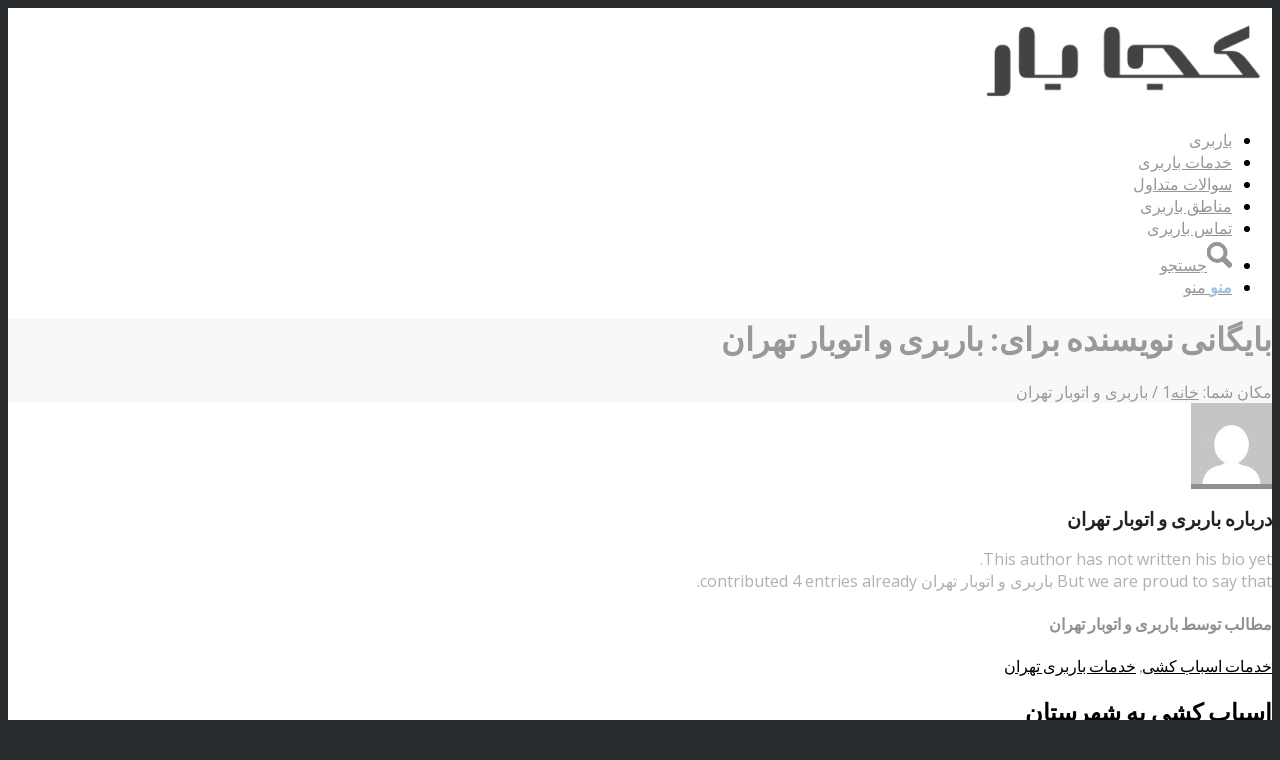

--- FILE ---
content_type: text/html; charset=UTF-8
request_url: https://www.kojabar.ir/author/rayanfar/
body_size: 17875
content:
<!DOCTYPE html>
<html dir="rtl" lang="fa-IR" class="html_stretched responsive av-preloader-disabled  html_header_top html_logo_left html_main_nav_header html_menu_right html_slim html_header_sticky html_header_shrinking html_mobile_menu_phone html_header_searchicon html_content_align_center html_header_unstick_top_disabled html_header_stretch_disabled html_elegant-blog html_av-overlay-side html_av-overlay-side-classic html_av-submenu-noclone html_entry_id_3541 av-cookies-no-cookie-consent av-no-preview av-default-lightbox html_text_menu_active av-mobile-menu-switch-default">
<head>
<meta charset="UTF-8" />


<!-- mobile setting -->
<meta name="viewport" content="width=device-width, initial-scale=1">

<!-- Scripts/CSS and wp_head hook -->
<meta name='robots' content='index, follow, max-image-preview:large, max-snippet:-1, max-video-preview:-1' />
	<style>img:is([sizes="auto" i], [sizes^="auto," i]) { contain-intrinsic-size: 3000px 1500px }</style>
	
	<!-- This site is optimized with the Yoast SEO plugin v26.6 - https://yoast.com/wordpress/plugins/seo/ -->
	<title>باربری و اتوبار تهران, نویسنده در باربری تهران - اتوبار - حمل بار ویژه اسباب کشی</title>
	<link rel="canonical" href="https://www.kojabar.ir/author/rayanfar/" />
	<meta property="og:locale" content="fa_IR" />
	<meta property="og:type" content="profile" />
	<meta property="og:title" content="باربری و اتوبار تهران, نویسنده در باربری تهران - اتوبار - حمل بار ویژه اسباب کشی" />
	<meta property="og:url" content="https://www.kojabar.ir/author/rayanfar/" />
	<meta property="og:site_name" content="باربری تهران - اتوبار - حمل بار ویژه اسباب کشی" />
	<meta property="og:image" content="https://secure.gravatar.com/avatar/8a02b5626036de7f0f791267ccbd66dd?s=500&d=mm&r=g" />
	<meta name="twitter:card" content="summary_large_image" />
	<script type="application/ld+json" class="yoast-schema-graph">{"@context":"https://schema.org","@graph":[{"@type":"ProfilePage","@id":"https://www.kojabar.ir/author/rayanfar/","url":"https://www.kojabar.ir/author/rayanfar/","name":"باربری و اتوبار تهران, نویسنده در باربری تهران - اتوبار - حمل بار ویژه اسباب کشی","isPartOf":{"@id":"https://www.kojabar.ir/#website"},"primaryImageOfPage":{"@id":"https://www.kojabar.ir/author/rayanfar/#primaryimage"},"image":{"@id":"https://www.kojabar.ir/author/rayanfar/#primaryimage"},"thumbnailUrl":"https://www.kojabar.ir/wp-content/uploads/2018/08/1.jpg","breadcrumb":{"@id":"https://www.kojabar.ir/author/rayanfar/#breadcrumb"},"inLanguage":"fa-IR","potentialAction":[{"@type":"ReadAction","target":["https://www.kojabar.ir/author/rayanfar/"]}]},{"@type":"ImageObject","inLanguage":"fa-IR","@id":"https://www.kojabar.ir/author/rayanfar/#primaryimage","url":"https://www.kojabar.ir/wp-content/uploads/2018/08/1.jpg","contentUrl":"https://www.kojabar.ir/wp-content/uploads/2018/08/1.jpg","width":1500,"height":1000},{"@type":"BreadcrumbList","@id":"https://www.kojabar.ir/author/rayanfar/#breadcrumb","itemListElement":[{"@type":"ListItem","position":1,"name":"خانه","item":"https://www.kojabar.ir/"},{"@type":"ListItem","position":2,"name":"بایگانی‌ها برای باربری و اتوبار تهران"}]},{"@type":"WebSite","@id":"https://www.kojabar.ir/#website","url":"https://www.kojabar.ir/","name":"باربری تهران - اتوبار - حمل بار ویژه اسباب کشی","description":"باربری - حمل بار - اتوبار - اسباب کشی - اثاث کشی - کارگر","potentialAction":[{"@type":"SearchAction","target":{"@type":"EntryPoint","urlTemplate":"https://www.kojabar.ir/?s={search_term_string}"},"query-input":{"@type":"PropertyValueSpecification","valueRequired":true,"valueName":"search_term_string"}}],"inLanguage":"fa-IR"},{"@type":"Person","@id":"https://www.kojabar.ir/#/schema/person/ebaab47d65aea51c2aafcd7d99e56b23","name":"باربری و اتوبار تهران","image":{"@type":"ImageObject","inLanguage":"fa-IR","@id":"https://www.kojabar.ir/#/schema/person/image/","url":"https://secure.gravatar.com/avatar/96ddd58f006e412dbaf3fd4183fc289355e52f981db13341c8e7585a2de16931?s=96&d=mm&r=g","contentUrl":"https://secure.gravatar.com/avatar/96ddd58f006e412dbaf3fd4183fc289355e52f981db13341c8e7585a2de16931?s=96&d=mm&r=g","caption":"باربری و اتوبار تهران"},"mainEntityOfPage":{"@id":"https://www.kojabar.ir/author/rayanfar/"}}]}</script>
	<!-- / Yoast SEO plugin. -->


<link rel="alternate" type="application/rss+xml" title="باربری تهران - اتوبار - حمل بار ویژه اسباب کشی &raquo; خوراک" href="https://www.kojabar.ir/feed/" />
<link rel="alternate" type="application/rss+xml" title="باربری تهران - اتوبار - حمل بار ویژه اسباب کشی &raquo; خوراک دیدگاه‌ها" href="https://www.kojabar.ir/comments/feed/" />
<link rel="alternate" type="application/rss+xml" title="باربری تهران - اتوبار - حمل بار ویژه اسباب کشی &raquo; خوراک نوشته‌های باربری و اتوبار تهران" href="https://www.kojabar.ir/author/rayanfar/feed/" />

<!-- google webfont font replacement -->

			<script type='text/javascript'>

				(function() {

					/*	check if webfonts are disabled by user setting via cookie - or user must opt in.	*/
					var html = document.getElementsByTagName('html')[0];
					var cookie_check = html.className.indexOf('av-cookies-needs-opt-in') >= 0 || html.className.indexOf('av-cookies-can-opt-out') >= 0;
					var allow_continue = true;
					var silent_accept_cookie = html.className.indexOf('av-cookies-user-silent-accept') >= 0;

					if( cookie_check && ! silent_accept_cookie )
					{
						if( ! document.cookie.match(/aviaCookieConsent/) || html.className.indexOf('av-cookies-session-refused') >= 0 )
						{
							allow_continue = false;
						}
						else
						{
							if( ! document.cookie.match(/aviaPrivacyRefuseCookiesHideBar/) )
							{
								allow_continue = false;
							}
							else if( ! document.cookie.match(/aviaPrivacyEssentialCookiesEnabled/) )
							{
								allow_continue = false;
							}
							else if( document.cookie.match(/aviaPrivacyGoogleWebfontsDisabled/) )
							{
								allow_continue = false;
							}
						}
					}

					if( allow_continue )
					{
						var f = document.createElement('link');

						f.type 	= 'text/css';
						f.rel 	= 'stylesheet';
						f.href 	= 'https://fonts.googleapis.com/css?family=Lato:300,400,700%7COpen+Sans:400,600&display=auto';
						f.id 	= 'avia-google-webfont';

						document.getElementsByTagName('head')[0].appendChild(f);
					}
				})();

			</script>
			<script type="text/javascript">
/* <![CDATA[ */
window._wpemojiSettings = {"baseUrl":"https:\/\/s.w.org\/images\/core\/emoji\/16.0.1\/72x72\/","ext":".png","svgUrl":"https:\/\/s.w.org\/images\/core\/emoji\/16.0.1\/svg\/","svgExt":".svg","source":{"concatemoji":"https:\/\/www.kojabar.ir\/wp-includes\/js\/wp-emoji-release.min.js?ver=6.8.3"}};
/*! This file is auto-generated */
!function(s,n){var o,i,e;function c(e){try{var t={supportTests:e,timestamp:(new Date).valueOf()};sessionStorage.setItem(o,JSON.stringify(t))}catch(e){}}function p(e,t,n){e.clearRect(0,0,e.canvas.width,e.canvas.height),e.fillText(t,0,0);var t=new Uint32Array(e.getImageData(0,0,e.canvas.width,e.canvas.height).data),a=(e.clearRect(0,0,e.canvas.width,e.canvas.height),e.fillText(n,0,0),new Uint32Array(e.getImageData(0,0,e.canvas.width,e.canvas.height).data));return t.every(function(e,t){return e===a[t]})}function u(e,t){e.clearRect(0,0,e.canvas.width,e.canvas.height),e.fillText(t,0,0);for(var n=e.getImageData(16,16,1,1),a=0;a<n.data.length;a++)if(0!==n.data[a])return!1;return!0}function f(e,t,n,a){switch(t){case"flag":return n(e,"\ud83c\udff3\ufe0f\u200d\u26a7\ufe0f","\ud83c\udff3\ufe0f\u200b\u26a7\ufe0f")?!1:!n(e,"\ud83c\udde8\ud83c\uddf6","\ud83c\udde8\u200b\ud83c\uddf6")&&!n(e,"\ud83c\udff4\udb40\udc67\udb40\udc62\udb40\udc65\udb40\udc6e\udb40\udc67\udb40\udc7f","\ud83c\udff4\u200b\udb40\udc67\u200b\udb40\udc62\u200b\udb40\udc65\u200b\udb40\udc6e\u200b\udb40\udc67\u200b\udb40\udc7f");case"emoji":return!a(e,"\ud83e\udedf")}return!1}function g(e,t,n,a){var r="undefined"!=typeof WorkerGlobalScope&&self instanceof WorkerGlobalScope?new OffscreenCanvas(300,150):s.createElement("canvas"),o=r.getContext("2d",{willReadFrequently:!0}),i=(o.textBaseline="top",o.font="600 32px Arial",{});return e.forEach(function(e){i[e]=t(o,e,n,a)}),i}function t(e){var t=s.createElement("script");t.src=e,t.defer=!0,s.head.appendChild(t)}"undefined"!=typeof Promise&&(o="wpEmojiSettingsSupports",i=["flag","emoji"],n.supports={everything:!0,everythingExceptFlag:!0},e=new Promise(function(e){s.addEventListener("DOMContentLoaded",e,{once:!0})}),new Promise(function(t){var n=function(){try{var e=JSON.parse(sessionStorage.getItem(o));if("object"==typeof e&&"number"==typeof e.timestamp&&(new Date).valueOf()<e.timestamp+604800&&"object"==typeof e.supportTests)return e.supportTests}catch(e){}return null}();if(!n){if("undefined"!=typeof Worker&&"undefined"!=typeof OffscreenCanvas&&"undefined"!=typeof URL&&URL.createObjectURL&&"undefined"!=typeof Blob)try{var e="postMessage("+g.toString()+"("+[JSON.stringify(i),f.toString(),p.toString(),u.toString()].join(",")+"));",a=new Blob([e],{type:"text/javascript"}),r=new Worker(URL.createObjectURL(a),{name:"wpTestEmojiSupports"});return void(r.onmessage=function(e){c(n=e.data),r.terminate(),t(n)})}catch(e){}c(n=g(i,f,p,u))}t(n)}).then(function(e){for(var t in e)n.supports[t]=e[t],n.supports.everything=n.supports.everything&&n.supports[t],"flag"!==t&&(n.supports.everythingExceptFlag=n.supports.everythingExceptFlag&&n.supports[t]);n.supports.everythingExceptFlag=n.supports.everythingExceptFlag&&!n.supports.flag,n.DOMReady=!1,n.readyCallback=function(){n.DOMReady=!0}}).then(function(){return e}).then(function(){var e;n.supports.everything||(n.readyCallback(),(e=n.source||{}).concatemoji?t(e.concatemoji):e.wpemoji&&e.twemoji&&(t(e.twemoji),t(e.wpemoji)))}))}((window,document),window._wpemojiSettings);
/* ]]> */
</script>
<link rel='stylesheet' id='avia-grid-css' href='https://www.kojabar.ir/wp-content/themes/barbari/css/grid.css?ver=7.1.1' type='text/css' media='all' />
<link rel='stylesheet' id='avia-base-css' href='https://www.kojabar.ir/wp-content/themes/barbari/css/base.css?ver=7.1.1' type='text/css' media='all' />
<link rel='stylesheet' id='avia-layout-css' href='https://www.kojabar.ir/wp-content/themes/barbari/css/layout.css?ver=7.1.1' type='text/css' media='all' />
<link rel='stylesheet' id='avia-module-blog-css' href='https://www.kojabar.ir/wp-content/themes/barbari/config-templatebuilder/avia-shortcodes/blog/blog.css?ver=7.1.1' type='text/css' media='all' />
<link rel='stylesheet' id='avia-module-postslider-css' href='https://www.kojabar.ir/wp-content/themes/barbari/config-templatebuilder/avia-shortcodes/postslider/postslider.css?ver=7.1.1' type='text/css' media='all' />
<link rel='stylesheet' id='avia-module-button-css' href='https://www.kojabar.ir/wp-content/themes/barbari/config-templatebuilder/avia-shortcodes/buttons/buttons.css?ver=7.1.1' type='text/css' media='all' />
<link rel='stylesheet' id='avia-module-catalogue-css' href='https://www.kojabar.ir/wp-content/themes/barbari/config-templatebuilder/avia-shortcodes/catalogue/catalogue.css?ver=7.1.1' type='text/css' media='all' />
<link rel='stylesheet' id='avia-module-comments-css' href='https://www.kojabar.ir/wp-content/themes/barbari/config-templatebuilder/avia-shortcodes/comments/comments.css?ver=7.1.1' type='text/css' media='all' />
<link rel='stylesheet' id='avia-module-dynamic-field-css' href='https://www.kojabar.ir/wp-content/themes/barbari/config-templatebuilder/avia-shortcodes/dynamic_field/dynamic_field.css?ver=7.1.1' type='text/css' media='all' />
<link rel='stylesheet' id='avia-module-slideshow-css' href='https://www.kojabar.ir/wp-content/themes/barbari/config-templatebuilder/avia-shortcodes/slideshow/slideshow.css?ver=7.1.1' type='text/css' media='all' />
<link rel='stylesheet' id='avia-module-gallery-css' href='https://www.kojabar.ir/wp-content/themes/barbari/config-templatebuilder/avia-shortcodes/gallery/gallery.css?ver=7.1.1' type='text/css' media='all' />
<link rel='stylesheet' id='avia-module-gridrow-css' href='https://www.kojabar.ir/wp-content/themes/barbari/config-templatebuilder/avia-shortcodes/grid_row/grid_row.css?ver=7.1.1' type='text/css' media='all' />
<link rel='stylesheet' id='avia-module-heading-css' href='https://www.kojabar.ir/wp-content/themes/barbari/config-templatebuilder/avia-shortcodes/heading/heading.css?ver=7.1.1' type='text/css' media='all' />
<link rel='stylesheet' id='avia-module-rotator-css' href='https://www.kojabar.ir/wp-content/themes/barbari/config-templatebuilder/avia-shortcodes/headline_rotator/headline_rotator.css?ver=7.1.1' type='text/css' media='all' />
<link rel='stylesheet' id='avia-module-hr-css' href='https://www.kojabar.ir/wp-content/themes/barbari/config-templatebuilder/avia-shortcodes/hr/hr.css?ver=7.1.1' type='text/css' media='all' />
<link rel='stylesheet' id='avia-module-icon-circles-css' href='https://www.kojabar.ir/wp-content/themes/barbari/config-templatebuilder/avia-shortcodes/icon_circles/icon_circles.css?ver=7.1.1' type='text/css' media='all' />
<link rel='stylesheet' id='avia-module-icon-css' href='https://www.kojabar.ir/wp-content/themes/barbari/config-templatebuilder/avia-shortcodes/icon/icon.css?ver=7.1.1' type='text/css' media='all' />
<link rel='stylesheet' id='avia-module-icongrid-css' href='https://www.kojabar.ir/wp-content/themes/barbari/config-templatebuilder/avia-shortcodes/icongrid/icongrid.css?ver=7.1.1' type='text/css' media='all' />
<link rel='stylesheet' id='avia-module-iconlist-css' href='https://www.kojabar.ir/wp-content/themes/barbari/config-templatebuilder/avia-shortcodes/iconlist/iconlist.css?ver=7.1.1' type='text/css' media='all' />
<link rel='stylesheet' id='avia-module-image-css' href='https://www.kojabar.ir/wp-content/themes/barbari/config-templatebuilder/avia-shortcodes/image/image.css?ver=7.1.1' type='text/css' media='all' />
<link rel='stylesheet' id='avia-module-image-diff-css' href='https://www.kojabar.ir/wp-content/themes/barbari/config-templatebuilder/avia-shortcodes/image_diff/image_diff.css?ver=7.1.1' type='text/css' media='all' />
<link rel='stylesheet' id='avia-module-sc-lottie-animation-css' href='https://www.kojabar.ir/wp-content/themes/barbari/config-templatebuilder/avia-shortcodes/lottie_animation/lottie_animation.css?ver=7.1.1' type='text/css' media='all' />
<link rel='stylesheet' id='avia-module-magazine-css' href='https://www.kojabar.ir/wp-content/themes/barbari/config-templatebuilder/avia-shortcodes/magazine/magazine.css?ver=7.1.1' type='text/css' media='all' />
<link rel='stylesheet' id='avia-module-portfolio-css' href='https://www.kojabar.ir/wp-content/themes/barbari/config-templatebuilder/avia-shortcodes/portfolio/portfolio.css?ver=7.1.1' type='text/css' media='all' />
<link rel='stylesheet' id='avia-module-post-metadata-css' href='https://www.kojabar.ir/wp-content/themes/barbari/config-templatebuilder/avia-shortcodes/post_metadata/post_metadata.css?ver=7.1.1' type='text/css' media='all' />
<link rel='stylesheet' id='avia-module-promobox-css' href='https://www.kojabar.ir/wp-content/themes/barbari/config-templatebuilder/avia-shortcodes/promobox/promobox.css?ver=7.1.1' type='text/css' media='all' />
<link rel='stylesheet' id='avia-sc-search-css' href='https://www.kojabar.ir/wp-content/themes/barbari/config-templatebuilder/avia-shortcodes/search/search.css?ver=7.1.1' type='text/css' media='all' />
<link rel='stylesheet' id='avia-module-slideshow-fullsize-css' href='https://www.kojabar.ir/wp-content/themes/barbari/config-templatebuilder/avia-shortcodes/slideshow_fullsize/slideshow_fullsize.css?ver=7.1.1' type='text/css' media='all' />
<link rel='stylesheet' id='avia-module-social-css' href='https://www.kojabar.ir/wp-content/themes/barbari/config-templatebuilder/avia-shortcodes/social_share/social_share.css?ver=7.1.1' type='text/css' media='all' />
<link rel='stylesheet' id='avia-module-tabs-css' href='https://www.kojabar.ir/wp-content/themes/barbari/config-templatebuilder/avia-shortcodes/tabs/tabs.css?ver=7.1.1' type='text/css' media='all' />
<link rel='stylesheet' id='avia-module-toggles-css' href='https://www.kojabar.ir/wp-content/themes/barbari/config-templatebuilder/avia-shortcodes/toggles/toggles.css?ver=7.1.1' type='text/css' media='all' />
<link rel='stylesheet' id='avia-module-video-css' href='https://www.kojabar.ir/wp-content/themes/barbari/config-templatebuilder/avia-shortcodes/video/video.css?ver=7.1.1' type='text/css' media='all' />
<style id='wp-emoji-styles-inline-css' type='text/css'>

	img.wp-smiley, img.emoji {
		display: inline !important;
		border: none !important;
		box-shadow: none !important;
		height: 1em !important;
		width: 1em !important;
		margin: 0 0.07em !important;
		vertical-align: -0.1em !important;
		background: none !important;
		padding: 0 !important;
	}
</style>
<link rel='stylesheet' id='wp-block-library-rtl-css' href='https://www.kojabar.ir/wp-includes/css/dist/block-library/style-rtl.min.css?ver=6.8.3' type='text/css' media='all' />
<style id='global-styles-inline-css' type='text/css'>
:root{--wp--preset--aspect-ratio--square: 1;--wp--preset--aspect-ratio--4-3: 4/3;--wp--preset--aspect-ratio--3-4: 3/4;--wp--preset--aspect-ratio--3-2: 3/2;--wp--preset--aspect-ratio--2-3: 2/3;--wp--preset--aspect-ratio--16-9: 16/9;--wp--preset--aspect-ratio--9-16: 9/16;--wp--preset--color--black: #000000;--wp--preset--color--cyan-bluish-gray: #abb8c3;--wp--preset--color--white: #ffffff;--wp--preset--color--pale-pink: #f78da7;--wp--preset--color--vivid-red: #cf2e2e;--wp--preset--color--luminous-vivid-orange: #ff6900;--wp--preset--color--luminous-vivid-amber: #fcb900;--wp--preset--color--light-green-cyan: #7bdcb5;--wp--preset--color--vivid-green-cyan: #00d084;--wp--preset--color--pale-cyan-blue: #8ed1fc;--wp--preset--color--vivid-cyan-blue: #0693e3;--wp--preset--color--vivid-purple: #9b51e0;--wp--preset--color--metallic-red: #b02b2c;--wp--preset--color--maximum-yellow-red: #edae44;--wp--preset--color--yellow-sun: #eeee22;--wp--preset--color--palm-leaf: #83a846;--wp--preset--color--aero: #7bb0e7;--wp--preset--color--old-lavender: #745f7e;--wp--preset--color--steel-teal: #5f8789;--wp--preset--color--raspberry-pink: #d65799;--wp--preset--color--medium-turquoise: #4ecac2;--wp--preset--gradient--vivid-cyan-blue-to-vivid-purple: linear-gradient(135deg,rgba(6,147,227,1) 0%,rgb(155,81,224) 100%);--wp--preset--gradient--light-green-cyan-to-vivid-green-cyan: linear-gradient(135deg,rgb(122,220,180) 0%,rgb(0,208,130) 100%);--wp--preset--gradient--luminous-vivid-amber-to-luminous-vivid-orange: linear-gradient(135deg,rgba(252,185,0,1) 0%,rgba(255,105,0,1) 100%);--wp--preset--gradient--luminous-vivid-orange-to-vivid-red: linear-gradient(135deg,rgba(255,105,0,1) 0%,rgb(207,46,46) 100%);--wp--preset--gradient--very-light-gray-to-cyan-bluish-gray: linear-gradient(135deg,rgb(238,238,238) 0%,rgb(169,184,195) 100%);--wp--preset--gradient--cool-to-warm-spectrum: linear-gradient(135deg,rgb(74,234,220) 0%,rgb(151,120,209) 20%,rgb(207,42,186) 40%,rgb(238,44,130) 60%,rgb(251,105,98) 80%,rgb(254,248,76) 100%);--wp--preset--gradient--blush-light-purple: linear-gradient(135deg,rgb(255,206,236) 0%,rgb(152,150,240) 100%);--wp--preset--gradient--blush-bordeaux: linear-gradient(135deg,rgb(254,205,165) 0%,rgb(254,45,45) 50%,rgb(107,0,62) 100%);--wp--preset--gradient--luminous-dusk: linear-gradient(135deg,rgb(255,203,112) 0%,rgb(199,81,192) 50%,rgb(65,88,208) 100%);--wp--preset--gradient--pale-ocean: linear-gradient(135deg,rgb(255,245,203) 0%,rgb(182,227,212) 50%,rgb(51,167,181) 100%);--wp--preset--gradient--electric-grass: linear-gradient(135deg,rgb(202,248,128) 0%,rgb(113,206,126) 100%);--wp--preset--gradient--midnight: linear-gradient(135deg,rgb(2,3,129) 0%,rgb(40,116,252) 100%);--wp--preset--font-size--small: 1rem;--wp--preset--font-size--medium: 1.125rem;--wp--preset--font-size--large: 1.75rem;--wp--preset--font-size--x-large: clamp(1.75rem, 3vw, 2.25rem);--wp--preset--spacing--20: 0.44rem;--wp--preset--spacing--30: 0.67rem;--wp--preset--spacing--40: 1rem;--wp--preset--spacing--50: 1.5rem;--wp--preset--spacing--60: 2.25rem;--wp--preset--spacing--70: 3.38rem;--wp--preset--spacing--80: 5.06rem;--wp--preset--shadow--natural: 6px 6px 9px rgba(0, 0, 0, 0.2);--wp--preset--shadow--deep: 12px 12px 50px rgba(0, 0, 0, 0.4);--wp--preset--shadow--sharp: 6px 6px 0px rgba(0, 0, 0, 0.2);--wp--preset--shadow--outlined: 6px 6px 0px -3px rgba(255, 255, 255, 1), 6px 6px rgba(0, 0, 0, 1);--wp--preset--shadow--crisp: 6px 6px 0px rgba(0, 0, 0, 1);}:root { --wp--style--global--content-size: 800px;--wp--style--global--wide-size: 1130px; }:where(body) { margin: 0; }.wp-site-blocks > .alignleft { float: left; margin-right: 2em; }.wp-site-blocks > .alignright { float: right; margin-left: 2em; }.wp-site-blocks > .aligncenter { justify-content: center; margin-left: auto; margin-right: auto; }:where(.is-layout-flex){gap: 0.5em;}:where(.is-layout-grid){gap: 0.5em;}.is-layout-flow > .alignleft{float: left;margin-inline-start: 0;margin-inline-end: 2em;}.is-layout-flow > .alignright{float: right;margin-inline-start: 2em;margin-inline-end: 0;}.is-layout-flow > .aligncenter{margin-left: auto !important;margin-right: auto !important;}.is-layout-constrained > .alignleft{float: left;margin-inline-start: 0;margin-inline-end: 2em;}.is-layout-constrained > .alignright{float: right;margin-inline-start: 2em;margin-inline-end: 0;}.is-layout-constrained > .aligncenter{margin-left: auto !important;margin-right: auto !important;}.is-layout-constrained > :where(:not(.alignleft):not(.alignright):not(.alignfull)){max-width: var(--wp--style--global--content-size);margin-left: auto !important;margin-right: auto !important;}.is-layout-constrained > .alignwide{max-width: var(--wp--style--global--wide-size);}body .is-layout-flex{display: flex;}.is-layout-flex{flex-wrap: wrap;align-items: center;}.is-layout-flex > :is(*, div){margin: 0;}body .is-layout-grid{display: grid;}.is-layout-grid > :is(*, div){margin: 0;}body{padding-top: 0px;padding-right: 0px;padding-bottom: 0px;padding-left: 0px;}a:where(:not(.wp-element-button)){text-decoration: underline;}:root :where(.wp-element-button, .wp-block-button__link){background-color: #32373c;border-width: 0;color: #fff;font-family: inherit;font-size: inherit;line-height: inherit;padding: calc(0.667em + 2px) calc(1.333em + 2px);text-decoration: none;}.has-black-color{color: var(--wp--preset--color--black) !important;}.has-cyan-bluish-gray-color{color: var(--wp--preset--color--cyan-bluish-gray) !important;}.has-white-color{color: var(--wp--preset--color--white) !important;}.has-pale-pink-color{color: var(--wp--preset--color--pale-pink) !important;}.has-vivid-red-color{color: var(--wp--preset--color--vivid-red) !important;}.has-luminous-vivid-orange-color{color: var(--wp--preset--color--luminous-vivid-orange) !important;}.has-luminous-vivid-amber-color{color: var(--wp--preset--color--luminous-vivid-amber) !important;}.has-light-green-cyan-color{color: var(--wp--preset--color--light-green-cyan) !important;}.has-vivid-green-cyan-color{color: var(--wp--preset--color--vivid-green-cyan) !important;}.has-pale-cyan-blue-color{color: var(--wp--preset--color--pale-cyan-blue) !important;}.has-vivid-cyan-blue-color{color: var(--wp--preset--color--vivid-cyan-blue) !important;}.has-vivid-purple-color{color: var(--wp--preset--color--vivid-purple) !important;}.has-metallic-red-color{color: var(--wp--preset--color--metallic-red) !important;}.has-maximum-yellow-red-color{color: var(--wp--preset--color--maximum-yellow-red) !important;}.has-yellow-sun-color{color: var(--wp--preset--color--yellow-sun) !important;}.has-palm-leaf-color{color: var(--wp--preset--color--palm-leaf) !important;}.has-aero-color{color: var(--wp--preset--color--aero) !important;}.has-old-lavender-color{color: var(--wp--preset--color--old-lavender) !important;}.has-steel-teal-color{color: var(--wp--preset--color--steel-teal) !important;}.has-raspberry-pink-color{color: var(--wp--preset--color--raspberry-pink) !important;}.has-medium-turquoise-color{color: var(--wp--preset--color--medium-turquoise) !important;}.has-black-background-color{background-color: var(--wp--preset--color--black) !important;}.has-cyan-bluish-gray-background-color{background-color: var(--wp--preset--color--cyan-bluish-gray) !important;}.has-white-background-color{background-color: var(--wp--preset--color--white) !important;}.has-pale-pink-background-color{background-color: var(--wp--preset--color--pale-pink) !important;}.has-vivid-red-background-color{background-color: var(--wp--preset--color--vivid-red) !important;}.has-luminous-vivid-orange-background-color{background-color: var(--wp--preset--color--luminous-vivid-orange) !important;}.has-luminous-vivid-amber-background-color{background-color: var(--wp--preset--color--luminous-vivid-amber) !important;}.has-light-green-cyan-background-color{background-color: var(--wp--preset--color--light-green-cyan) !important;}.has-vivid-green-cyan-background-color{background-color: var(--wp--preset--color--vivid-green-cyan) !important;}.has-pale-cyan-blue-background-color{background-color: var(--wp--preset--color--pale-cyan-blue) !important;}.has-vivid-cyan-blue-background-color{background-color: var(--wp--preset--color--vivid-cyan-blue) !important;}.has-vivid-purple-background-color{background-color: var(--wp--preset--color--vivid-purple) !important;}.has-metallic-red-background-color{background-color: var(--wp--preset--color--metallic-red) !important;}.has-maximum-yellow-red-background-color{background-color: var(--wp--preset--color--maximum-yellow-red) !important;}.has-yellow-sun-background-color{background-color: var(--wp--preset--color--yellow-sun) !important;}.has-palm-leaf-background-color{background-color: var(--wp--preset--color--palm-leaf) !important;}.has-aero-background-color{background-color: var(--wp--preset--color--aero) !important;}.has-old-lavender-background-color{background-color: var(--wp--preset--color--old-lavender) !important;}.has-steel-teal-background-color{background-color: var(--wp--preset--color--steel-teal) !important;}.has-raspberry-pink-background-color{background-color: var(--wp--preset--color--raspberry-pink) !important;}.has-medium-turquoise-background-color{background-color: var(--wp--preset--color--medium-turquoise) !important;}.has-black-border-color{border-color: var(--wp--preset--color--black) !important;}.has-cyan-bluish-gray-border-color{border-color: var(--wp--preset--color--cyan-bluish-gray) !important;}.has-white-border-color{border-color: var(--wp--preset--color--white) !important;}.has-pale-pink-border-color{border-color: var(--wp--preset--color--pale-pink) !important;}.has-vivid-red-border-color{border-color: var(--wp--preset--color--vivid-red) !important;}.has-luminous-vivid-orange-border-color{border-color: var(--wp--preset--color--luminous-vivid-orange) !important;}.has-luminous-vivid-amber-border-color{border-color: var(--wp--preset--color--luminous-vivid-amber) !important;}.has-light-green-cyan-border-color{border-color: var(--wp--preset--color--light-green-cyan) !important;}.has-vivid-green-cyan-border-color{border-color: var(--wp--preset--color--vivid-green-cyan) !important;}.has-pale-cyan-blue-border-color{border-color: var(--wp--preset--color--pale-cyan-blue) !important;}.has-vivid-cyan-blue-border-color{border-color: var(--wp--preset--color--vivid-cyan-blue) !important;}.has-vivid-purple-border-color{border-color: var(--wp--preset--color--vivid-purple) !important;}.has-metallic-red-border-color{border-color: var(--wp--preset--color--metallic-red) !important;}.has-maximum-yellow-red-border-color{border-color: var(--wp--preset--color--maximum-yellow-red) !important;}.has-yellow-sun-border-color{border-color: var(--wp--preset--color--yellow-sun) !important;}.has-palm-leaf-border-color{border-color: var(--wp--preset--color--palm-leaf) !important;}.has-aero-border-color{border-color: var(--wp--preset--color--aero) !important;}.has-old-lavender-border-color{border-color: var(--wp--preset--color--old-lavender) !important;}.has-steel-teal-border-color{border-color: var(--wp--preset--color--steel-teal) !important;}.has-raspberry-pink-border-color{border-color: var(--wp--preset--color--raspberry-pink) !important;}.has-medium-turquoise-border-color{border-color: var(--wp--preset--color--medium-turquoise) !important;}.has-vivid-cyan-blue-to-vivid-purple-gradient-background{background: var(--wp--preset--gradient--vivid-cyan-blue-to-vivid-purple) !important;}.has-light-green-cyan-to-vivid-green-cyan-gradient-background{background: var(--wp--preset--gradient--light-green-cyan-to-vivid-green-cyan) !important;}.has-luminous-vivid-amber-to-luminous-vivid-orange-gradient-background{background: var(--wp--preset--gradient--luminous-vivid-amber-to-luminous-vivid-orange) !important;}.has-luminous-vivid-orange-to-vivid-red-gradient-background{background: var(--wp--preset--gradient--luminous-vivid-orange-to-vivid-red) !important;}.has-very-light-gray-to-cyan-bluish-gray-gradient-background{background: var(--wp--preset--gradient--very-light-gray-to-cyan-bluish-gray) !important;}.has-cool-to-warm-spectrum-gradient-background{background: var(--wp--preset--gradient--cool-to-warm-spectrum) !important;}.has-blush-light-purple-gradient-background{background: var(--wp--preset--gradient--blush-light-purple) !important;}.has-blush-bordeaux-gradient-background{background: var(--wp--preset--gradient--blush-bordeaux) !important;}.has-luminous-dusk-gradient-background{background: var(--wp--preset--gradient--luminous-dusk) !important;}.has-pale-ocean-gradient-background{background: var(--wp--preset--gradient--pale-ocean) !important;}.has-electric-grass-gradient-background{background: var(--wp--preset--gradient--electric-grass) !important;}.has-midnight-gradient-background{background: var(--wp--preset--gradient--midnight) !important;}.has-small-font-size{font-size: var(--wp--preset--font-size--small) !important;}.has-medium-font-size{font-size: var(--wp--preset--font-size--medium) !important;}.has-large-font-size{font-size: var(--wp--preset--font-size--large) !important;}.has-x-large-font-size{font-size: var(--wp--preset--font-size--x-large) !important;}
:where(.wp-block-post-template.is-layout-flex){gap: 1.25em;}:where(.wp-block-post-template.is-layout-grid){gap: 1.25em;}
:where(.wp-block-columns.is-layout-flex){gap: 2em;}:where(.wp-block-columns.is-layout-grid){gap: 2em;}
:root :where(.wp-block-pullquote){font-size: 1.5em;line-height: 1.6;}
</style>
<link rel='stylesheet' id='dashicons-css' href='https://www.kojabar.ir/wp-includes/css/dashicons.min.css?ver=6.8.3' type='text/css' media='all' />
<link rel='stylesheet' id='admin-bar-rtl-css' href='https://www.kojabar.ir/wp-includes/css/admin-bar-rtl.min.css?ver=6.8.3' type='text/css' media='all' />
<style id='admin-bar-inline-css' type='text/css'>

    /* Hide CanvasJS credits for P404 charts specifically */
    #p404RedirectChart .canvasjs-chart-credit {
        display: none !important;
    }
    
    #p404RedirectChart canvas {
        border-radius: 6px;
    }

    .p404-redirect-adminbar-weekly-title {
        font-weight: bold;
        font-size: 14px;
        color: #fff;
        margin-bottom: 6px;
    }

    #wpadminbar #wp-admin-bar-p404_free_top_button .ab-icon:before {
        content: "\f103";
        color: #dc3545;
        top: 3px;
    }
    
    #wp-admin-bar-p404_free_top_button .ab-item {
        min-width: 80px !important;
        padding: 0px !important;
    }
    
    /* Ensure proper positioning and z-index for P404 dropdown */
    .p404-redirect-adminbar-dropdown-wrap { 
        min-width: 0; 
        padding: 0;
        position: static !important;
    }
    
    #wpadminbar #wp-admin-bar-p404_free_top_button_dropdown {
        position: static !important;
    }
    
    #wpadminbar #wp-admin-bar-p404_free_top_button_dropdown .ab-item {
        padding: 0 !important;
        margin: 0 !important;
    }
    
    .p404-redirect-dropdown-container {
        min-width: 340px;
        padding: 18px 18px 12px 18px;
        background: #23282d !important;
        color: #fff;
        border-radius: 12px;
        box-shadow: 0 8px 32px rgba(0,0,0,0.25);
        margin-top: 10px;
        position: relative !important;
        z-index: 999999 !important;
        display: block !important;
        border: 1px solid #444;
    }
    
    /* Ensure P404 dropdown appears on hover */
    #wpadminbar #wp-admin-bar-p404_free_top_button .p404-redirect-dropdown-container { 
        display: none !important;
    }
    
    #wpadminbar #wp-admin-bar-p404_free_top_button:hover .p404-redirect-dropdown-container { 
        display: block !important;
    }
    
    #wpadminbar #wp-admin-bar-p404_free_top_button:hover #wp-admin-bar-p404_free_top_button_dropdown .p404-redirect-dropdown-container {
        display: block !important;
    }
    
    .p404-redirect-card {
        background: #2c3338;
        border-radius: 8px;
        padding: 18px 18px 12px 18px;
        box-shadow: 0 2px 8px rgba(0,0,0,0.07);
        display: flex;
        flex-direction: column;
        align-items: flex-start;
        border: 1px solid #444;
    }
    
    .p404-redirect-btn {
        display: inline-block;
        background: #dc3545;
        color: #fff !important;
        font-weight: bold;
        padding: 5px 22px;
        border-radius: 8px;
        text-decoration: none;
        font-size: 17px;
        transition: background 0.2s, box-shadow 0.2s;
        margin-top: 8px;
        box-shadow: 0 2px 8px rgba(220,53,69,0.15);
        text-align: center;
        line-height: 1.6;
    }
    
    .p404-redirect-btn:hover {
        background: #c82333;
        color: #fff !important;
        box-shadow: 0 4px 16px rgba(220,53,69,0.25);
    }
    
    /* Prevent conflicts with other admin bar dropdowns */
    #wpadminbar .ab-top-menu > li:hover > .ab-item,
    #wpadminbar .ab-top-menu > li.hover > .ab-item {
        z-index: auto;
    }
    
    #wpadminbar #wp-admin-bar-p404_free_top_button:hover > .ab-item {
        z-index: 999998 !important;
    }
    
</style>
<link rel='stylesheet' id='avia-scs-css' href='https://www.kojabar.ir/wp-content/themes/barbari/css/shortcodes.css?ver=7.1.1' type='text/css' media='all' />
<link rel='stylesheet' id='avia-fold-unfold-css' href='https://www.kojabar.ir/wp-content/themes/barbari/css/avia-snippet-fold-unfold.css?ver=7.1.1' type='text/css' media='all' />
<link rel='stylesheet' id='avia-popup-css-css' href='https://www.kojabar.ir/wp-content/themes/barbari/js/aviapopup/magnific-popup.min.css?ver=7.1.1' type='text/css' media='screen' />
<link rel='stylesheet' id='avia-lightbox-css' href='https://www.kojabar.ir/wp-content/themes/barbari/css/avia-snippet-lightbox.css?ver=7.1.1' type='text/css' media='screen' />
<link rel='stylesheet' id='avia-widget-css-css' href='https://www.kojabar.ir/wp-content/themes/barbari/css/avia-snippet-widget.css?ver=7.1.1' type='text/css' media='screen' />
<link rel='stylesheet' id='avia-rtl-css' href='https://www.kojabar.ir/wp-content/themes/barbari/css/rtl.css?ver=7.1.1' type='text/css' media='all' />
<link rel='stylesheet' id='avia-dynamic-css' href='https://www.kojabar.ir/wp-content/uploads/dynamic_avia/enfold.css?ver=69475ff35f706' type='text/css' media='all' />
<link rel='stylesheet' id='avia-custom-css' href='https://www.kojabar.ir/wp-content/themes/barbari/css/custom.css?ver=7.1.1' type='text/css' media='all' />
<script type="text/javascript" src="https://www.kojabar.ir/wp-includes/js/jquery/jquery.min.js?ver=3.7.1" id="jquery-core-js"></script>
<script type="text/javascript" src="https://www.kojabar.ir/wp-includes/js/jquery/jquery-migrate.min.js?ver=3.4.1" id="jquery-migrate-js"></script>
<script type="text/javascript" src="https://www.kojabar.ir/wp-content/uploads/dynamic_avia/avia-head-scripts-1a3344b61da476f689d0c5eee706628a---69475ff5e5812.js" id="avia-head-scripts-js"></script>
<link rel="https://api.w.org/" href="https://www.kojabar.ir/wp-json/" /><link rel="alternate" title="JSON" type="application/json" href="https://www.kojabar.ir/wp-json/wp/v2/users/1" /><link rel="EditURI" type="application/rsd+xml" title="RSD" href="https://www.kojabar.ir/xmlrpc.php?rsd" />
<meta name="generator" content="WordPress 6.8.3" />

<link rel="icon" href="https://kojabar.ir/wp-content/uploads/2018/08/logobar-300x131.png" type="image/png">
<!--[if lt IE 9]><script src="https://www.kojabar.ir/wp-content/themes/barbari/js/html5shiv.js"></script><![endif]--><link rel="profile" href="https://gmpg.org/xfn/11" />
<link rel="alternate" type="application/rss+xml" title="باربری تهران - اتوبار - حمل بار ویژه اسباب کشی RSS2 Feed" href="https://www.kojabar.ir/feed/" />
<link rel="pingback" href="https://www.kojabar.ir/xmlrpc.php" />

<!-- To speed up the rendering and to display the site as fast as possible to the user we include some styles and scripts for above the fold content inline -->
<script type="text/javascript">'use strict';var avia_is_mobile=!1;if(/Android|webOS|iPhone|iPad|iPod|BlackBerry|IEMobile|Opera Mini/i.test(navigator.userAgent)&&'ontouchstart' in document.documentElement){avia_is_mobile=!0;document.documentElement.className+=' avia_mobile '}
else{document.documentElement.className+=' avia_desktop '};document.documentElement.className+=' js_active ';(function(){var e=['-webkit-','-moz-','-ms-',''],n='',o=!1,a=!1;for(var t in e){if(e[t]+'transform' in document.documentElement.style){o=!0;n=e[t]+'transform'};if(e[t]+'perspective' in document.documentElement.style){a=!0}};if(o){document.documentElement.className+=' avia_transform '};if(a){document.documentElement.className+=' avia_transform3d '};if(typeof document.getElementsByClassName=='function'&&typeof document.documentElement.getBoundingClientRect=='function'&&avia_is_mobile==!1){if(n&&window.innerHeight>0){setTimeout(function(){var e=0,o={},a=0,t=document.getElementsByClassName('av-parallax'),i=window.pageYOffset||document.documentElement.scrollTop;for(e=0;e<t.length;e++){t[e].style.top='0px';o=t[e].getBoundingClientRect();a=Math.ceil((window.innerHeight+i-o.top)*0.3);t[e].style[n]='translate(0px, '+a+'px)';t[e].style.top='auto';t[e].className+=' enabled-parallax '}},50)}}})();</script><style type="text/css">
		@font-face {font-family: 'entypo-fontello-enfold'; font-weight: normal; font-style: normal; font-display: auto;
		src: url('https://www.kojabar.ir/wp-content/themes/barbari/config-templatebuilder/avia-template-builder/assets/fonts/entypo-fontello-enfold/entypo-fontello-enfold.woff2') format('woff2'),
		url('https://www.kojabar.ir/wp-content/themes/barbari/config-templatebuilder/avia-template-builder/assets/fonts/entypo-fontello-enfold/entypo-fontello-enfold.woff') format('woff'),
		url('https://www.kojabar.ir/wp-content/themes/barbari/config-templatebuilder/avia-template-builder/assets/fonts/entypo-fontello-enfold/entypo-fontello-enfold.ttf') format('truetype'),
		url('https://www.kojabar.ir/wp-content/themes/barbari/config-templatebuilder/avia-template-builder/assets/fonts/entypo-fontello-enfold/entypo-fontello-enfold.svg#entypo-fontello-enfold') format('svg'),
		url('https://www.kojabar.ir/wp-content/themes/barbari/config-templatebuilder/avia-template-builder/assets/fonts/entypo-fontello-enfold/entypo-fontello-enfold.eot'),
		url('https://www.kojabar.ir/wp-content/themes/barbari/config-templatebuilder/avia-template-builder/assets/fonts/entypo-fontello-enfold/entypo-fontello-enfold.eot?#iefix') format('embedded-opentype');
		}

		#top .avia-font-entypo-fontello-enfold, body .avia-font-entypo-fontello-enfold, html body [data-av_iconfont='entypo-fontello-enfold']:before{ font-family: 'entypo-fontello-enfold'; }
		
		@font-face {font-family: 'entypo-fontello'; font-weight: normal; font-style: normal; font-display: auto;
		src: url('https://www.kojabar.ir/wp-content/themes/barbari/config-templatebuilder/avia-template-builder/assets/fonts/entypo-fontello/entypo-fontello.woff2') format('woff2'),
		url('https://www.kojabar.ir/wp-content/themes/barbari/config-templatebuilder/avia-template-builder/assets/fonts/entypo-fontello/entypo-fontello.woff') format('woff'),
		url('https://www.kojabar.ir/wp-content/themes/barbari/config-templatebuilder/avia-template-builder/assets/fonts/entypo-fontello/entypo-fontello.ttf') format('truetype'),
		url('https://www.kojabar.ir/wp-content/themes/barbari/config-templatebuilder/avia-template-builder/assets/fonts/entypo-fontello/entypo-fontello.svg#entypo-fontello') format('svg'),
		url('https://www.kojabar.ir/wp-content/themes/barbari/config-templatebuilder/avia-template-builder/assets/fonts/entypo-fontello/entypo-fontello.eot'),
		url('https://www.kojabar.ir/wp-content/themes/barbari/config-templatebuilder/avia-template-builder/assets/fonts/entypo-fontello/entypo-fontello.eot?#iefix') format('embedded-opentype');
		}

		#top .avia-font-entypo-fontello, body .avia-font-entypo-fontello, html body [data-av_iconfont='entypo-fontello']:before{ font-family: 'entypo-fontello'; }
		</style>

<!--
Debugging Info for Theme support: 

Theme: Enfold
Version: 7.1.1
Installed: barbari
AviaFramework Version: 5.6
AviaBuilder Version: 6.0
aviaElementManager Version: 1.0.1
ML:2048-PU:108-PLA:8
WP:6.8.3
Compress: CSS:disabled - JS:all theme files
Updates: disabled
PLAu:7
-->
</head>

<body data-rsssl=1 id="top" class="rtl archive author author-rayanfar author-1 wp-theme-barbari stretched rtl_columns av-curtain-numeric lato open_sans " itemscope="itemscope" itemtype="https://schema.org/WebPage" >

	
	<div id='wrap_all'>

	
<header id='header' class='all_colors header_color light_bg_color  av_header_top av_logo_left av_main_nav_header av_menu_right av_slim av_header_sticky av_header_shrinking av_header_stretch_disabled av_mobile_menu_phone av_header_searchicon av_header_unstick_top_disabled av_bottom_nav_disabled  av_header_border_disabled'  data-av_shrink_factor='50' role="banner" itemscope="itemscope" itemtype="https://schema.org/WPHeader" >

		<div  id='header_main' class='container_wrap container_wrap_logo'>

        <div class='container av-logo-container'><div class='inner-container'><span class='logo avia-standard-logo'><a href='https://www.kojabar.ir/' class='' aria-label='باربری تهران - اتوبار - حمل بار ویژه اسباب کشی' ><img src="https://kojabar.ir/wp-content/uploads/2018/08/logobar-300x131.png" height="100" width="300" alt='باربری تهران - اتوبار - حمل بار ویژه اسباب کشی' title='' /></a></span><nav class='main_menu' data-selectname='انتخاب برگه'  role="navigation" itemscope="itemscope" itemtype="https://schema.org/SiteNavigationElement" ><div class="avia-menu av-main-nav-wrap"><ul role="menu" class="menu av-main-nav" id="avia-menu"><li role="menuitem" id="menu-item-3207" class="menu-item menu-item-type-post_type menu-item-object-page menu-item-home menu-item-mega-parent  menu-item-top-level menu-item-top-level-1"><a href="https://www.kojabar.ir/" itemprop="url" tabindex="0"><span class="avia-bullet"></span><span class="avia-menu-text">باربری</span><span class="avia-menu-fx"><span class="avia-arrow-wrap"><span class="avia-arrow"></span></span></span></a></li>
<li role="menuitem" id="menu-item-3216" class="menu-item menu-item-type-post_type menu-item-object-page menu-item-top-level menu-item-top-level-2"><a href="https://www.kojabar.ir/%d8%ae%d8%af%d9%85%d8%a7%d8%aa-%d8%a8%d8%a7%d8%b1%d8%a8%d8%b1%db%8c/" itemprop="url" tabindex="0"><span class="avia-bullet"></span><span class="avia-menu-text">خدمات باربری</span><span class="avia-menu-fx"><span class="avia-arrow-wrap"><span class="avia-arrow"></span></span></span></a></li>
<li role="menuitem" id="menu-item-3226" class="menu-item menu-item-type-post_type menu-item-object-page menu-item-mega-parent  menu-item-top-level menu-item-top-level-3"><a href="https://www.kojabar.ir/%d8%b3%d9%88%d8%a7%d9%84%d8%a7%d8%aa-%d9%85%d8%aa%d8%af%d8%a7%d9%88%d9%84/" itemprop="url" tabindex="0"><span class="avia-bullet"></span><span class="avia-menu-text">سوالات متداول</span><span class="avia-menu-fx"><span class="avia-arrow-wrap"><span class="avia-arrow"></span></span></span></a></li>
<li role="menuitem" id="menu-item-3529" class="menu-item menu-item-type-post_type menu-item-object-page menu-item-top-level menu-item-top-level-4"><a href="https://www.kojabar.ir/%d9%85%d9%86%d8%a7%d8%b7%d9%82-%d8%a8%d8%a7%d8%b1%d8%a8%d8%b1%db%8c-2/" itemprop="url" tabindex="0"><span class="avia-bullet"></span><span class="avia-menu-text">مناطق باربری</span><span class="avia-menu-fx"><span class="avia-arrow-wrap"><span class="avia-arrow"></span></span></span></a></li>
<li role="menuitem" id="menu-item-3220" class="menu-item menu-item-type-post_type menu-item-object-page menu-item-mega-parent  menu-item-top-level menu-item-top-level-5"><a href="https://www.kojabar.ir/%d8%aa%d9%85%d8%a7%d8%b3/" itemprop="url" tabindex="0"><span class="avia-bullet"></span><span class="avia-menu-text">تماس باربری</span><span class="avia-menu-fx"><span class="avia-arrow-wrap"><span class="avia-arrow"></span></span></span></a></li>
<li id="menu-item-search" class="noMobile menu-item menu-item-search-dropdown menu-item-avia-special" role="menuitem"><a class="avia-svg-icon avia-font-svg_entypo-fontello" aria-label="جستجو" href="?s=" rel="nofollow" title="Click to open the search input field" data-avia-search-tooltip="
&lt;search&gt;
	&lt;form role=&quot;search&quot; action=&quot;https://www.kojabar.ir/&quot; id=&quot;searchform&quot; method=&quot;get&quot; class=&quot;&quot;&gt;
		&lt;div&gt;
&lt;span class=&#039;av_searchform_search avia-svg-icon avia-font-svg_entypo-fontello&#039; data-av_svg_icon=&#039;search&#039; data-av_iconset=&#039;svg_entypo-fontello&#039;&gt;&lt;svg version=&quot;1.1&quot; xmlns=&quot;http://www.w3.org/2000/svg&quot; width=&quot;25&quot; height=&quot;32&quot; viewBox=&quot;0 0 25 32&quot; preserveAspectRatio=&quot;xMidYMid meet&quot; aria-labelledby=&#039;av-svg-title-1&#039; aria-describedby=&#039;av-svg-desc-1&#039; role=&quot;graphics-symbol&quot; aria-hidden=&quot;true&quot;&gt;
&lt;title id=&#039;av-svg-title-1&#039;&gt;Search&lt;/title&gt;
&lt;desc id=&#039;av-svg-desc-1&#039;&gt;Search&lt;/desc&gt;
&lt;path d=&quot;M24.704 24.704q0.96 1.088 0.192 1.984l-1.472 1.472q-1.152 1.024-2.176 0l-6.080-6.080q-2.368 1.344-4.992 1.344-4.096 0-7.136-3.040t-3.040-7.136 2.88-7.008 6.976-2.912 7.168 3.040 3.072 7.136q0 2.816-1.472 5.184zM3.008 13.248q0 2.816 2.176 4.992t4.992 2.176 4.832-2.016 2.016-4.896q0-2.816-2.176-4.96t-4.992-2.144-4.832 2.016-2.016 4.832z&quot;&gt;&lt;/path&gt;
&lt;/svg&gt;&lt;/span&gt;			&lt;input type=&quot;submit&quot; value=&quot;&quot; id=&quot;searchsubmit&quot; class=&quot;button&quot; title=&quot;Enter at least 3 characters to show search results in a dropdown or click to route to search result page to show all results&quot; /&gt;
			&lt;input type=&quot;search&quot; id=&quot;s&quot; name=&quot;s&quot; value=&quot;&quot; aria-label=&#039;جستجو&#039; placeholder=&#039;جستجو&#039; required /&gt;
		&lt;/div&gt;
	&lt;/form&gt;
&lt;/search&gt;
" data-av_svg_icon='search' data-av_iconset='svg_entypo-fontello'><svg version="1.1" xmlns="http://www.w3.org/2000/svg" width="25" height="32" viewBox="0 0 25 32" preserveAspectRatio="xMidYMid meet" aria-labelledby='av-svg-title-2' aria-describedby='av-svg-desc-2' role="graphics-symbol" aria-hidden="true">
<title id='av-svg-title-2'>Click to open the search input field</title>
<desc id='av-svg-desc-2'>Click to open the search input field</desc>
<path d="M24.704 24.704q0.96 1.088 0.192 1.984l-1.472 1.472q-1.152 1.024-2.176 0l-6.080-6.080q-2.368 1.344-4.992 1.344-4.096 0-7.136-3.040t-3.040-7.136 2.88-7.008 6.976-2.912 7.168 3.040 3.072 7.136q0 2.816-1.472 5.184zM3.008 13.248q0 2.816 2.176 4.992t4.992 2.176 4.832-2.016 2.016-4.896q0-2.816-2.176-4.96t-4.992-2.144-4.832 2.016-2.016 4.832z"></path>
</svg><span class="avia_hidden_link_text">جستجو</span></a></li><li class="av-burger-menu-main menu-item-avia-special " role="menuitem">
	        			<a href="#" aria-label="منو" aria-hidden="false">
							<span class="av-hamburger av-hamburger--spin av-js-hamburger">
								<span class="av-hamburger-box">
						          <span class="av-hamburger-inner"></span>
						          <strong>منو</strong>
								</span>
							</span>
							<span class="avia_hidden_link_text">منو</span>
						</a>
	        		   </li></ul></div></nav></div> </div> 
		<!-- end container_wrap-->
		</div>
<div class="header_bg"></div>
<!-- end header -->
</header>

	<div id='main' class='all_colors' data-scroll-offset='88'>

	<div class='stretch_full container_wrap alternate_color light_bg_color title_container'><div class='container'><h1 class='main-title entry-title '>بایگانی نویسنده برای: باربری و اتوبار تهران</h1><div class="breadcrumb breadcrumbs avia-breadcrumbs"><div class="breadcrumb-trail" ><span class="trail-before"><span class="breadcrumb-title">مکان شما:</span></span> <span  itemscope="itemscope" itemtype="https://schema.org/BreadcrumbList" ><span  itemscope="itemscope" itemtype="https://schema.org/ListItem" itemprop="itemListElement" ><a itemprop="url" href="https://www.kojabar.ir" title="باربری تهران - اتوبار - حمل بار ویژه اسباب کشی" rel="home" class="trail-begin"><span itemprop="name">خانه</span></a><span itemprop="position" class="hidden">1</span></span></span> <span class="sep">/</span> <span class="trail-end">باربری و اتوبار تهران</span></div></div></div></div>
		<div class='container_wrap container_wrap_first main_color sidebar_right'>

			<div class='container template-blog template-author '>

				<main class='content av-content-small alpha units av-main-author'  role="main" itemprop="mainContentOfPage" itemscope="itemscope" itemtype="https://schema.org/Blog" >

                    <div class='page-heading-container clearfix'>
                    <section class="author-box"  itemprop="author" itemscope="itemscope" itemtype="https://schema.org/Person" ><span class='post-author-format-type blog-meta'><span class='rounded-container'><img alt='باربری و اتوبار تهران' src='https://secure.gravatar.com/avatar/96ddd58f006e412dbaf3fd4183fc289355e52f981db13341c8e7585a2de16931?s=81&#038;d=mm&#038;r=g' srcset='https://secure.gravatar.com/avatar/96ddd58f006e412dbaf3fd4183fc289355e52f981db13341c8e7585a2de16931?s=162&#038;d=mm&#038;r=g 2x' class='avatar avatar-81 photo' height='81' width='81' decoding='async'/></span></span><div class='author_description '><h3 class='author-title '>درباره <span class='author-box-name'  itemprop="author" >باربری و اتوبار تهران</span></h3><div class='author_description_text' itemprop="description" ><p>This author has not written his bio yet.<br />But we are proud to say that <span class='author-box-name'  itemprop="author" >باربری و اتوبار تهران</span> contributed 4 entries already.</p>
</div><span class="author-extra-border"></span></div></section>                    </div>

                    <h4 class='extra-mini-title widgettitle'>مطالب توسط  باربری و اتوبار تهران</h4>		<article class="&#039;post-entry post-entry-type-standard post-entry-3541 post-loop-1 post-parity-odd single-big with-slider post-3541 post type-post status-publish format-standard has-post-thumbnail hentry category-35 category-37 tag-46 tag-43 tag-45"'  itemscope="itemscope" itemtype="https://schema.org/BlogPosting" itemprop="blogPost" >

			<div class="entry-content-wrapper clearfix standard-content">
				<header class="entry-content-header" aria-label="Author Archive Post: اسباب کشی به شهرستان" >
<span class="blog-categories minor-meta"><a href="https://www.kojabar.ir/category/%d8%ae%d8%af%d9%85%d8%a7%d8%aa-%d8%a7%d8%b3%d8%a8%d8%a7%d8%a8-%da%a9%d8%b4%db%8c/" rel="tag">خدمات اسباب کشی</a>, <a href="https://www.kojabar.ir/category/%d8%ae%d8%af%d9%85%d8%a7%d8%aa-%d8%a8%d8%a7%d8%b1%d8%a8%d8%b1%db%8c-%d8%aa%d9%87%d8%b1%d8%a7%d9%86/" rel="tag">خدمات باربری تهران</a></span><h2 class='post-title entry-title '  itemprop="headline" ><a href="https://www.kojabar.ir/%d8%a7%d8%b3%d8%a8%d8%a7%d8%a8-%da%a9%d8%b4%db%8c-%d8%a8%d9%87-%d8%b4%d9%87%d8%b1%d8%b3%d8%aa%d8%a7%d9%86/" rel="bookmark" title="لینک به: اسباب کشی به شهرستان">اسباب کشی به شهرستان<span class="post-format-icon minor-meta"></span></a></h2><span class="av-vertical-delimiter"></span><div class="entry-content"  itemprop="text" ><p>باربری تهران با ارائه ی خدمات تخصصی اسباب کشی به شهرستان در خدمت شماست . البته اسباب کشی به شهرستان معمولا</p>
</div>					<span class='post-meta-infos'>
<time class="date-container minor-meta updated"  itemprop="datePublished" datetime="2018-08-10T16:28:10+04:30" >10 آگوست, 2018</time><span class="text-sep">/</span><span class="blog-author minor-meta">توسط <span class="entry-author-link"  itemprop="author" ><span class="author"><span class="fn"><a href="https://www.kojabar.ir/author/rayanfar/" title="ارسال شده توسط باربری و اتوبار تهران" rel="author">باربری و اتوبار تهران</a></span></span></span></span></span></header></div><footer class="entry-footer"></footer></article><!--end post-entry-->		<article class="&#039;post-entry post-entry-type-standard post-entry-3539 post-loop-2 post-parity-even single-big with-slider post-3539 post type-post status-publish format-standard has-post-thumbnail hentry category-35 category-37 tag-44 tag-43 tag-41 tag-45 tag-42"'  itemscope="itemscope" itemtype="https://schema.org/BlogPosting" itemprop="blogPost" >

			<div class="entry-content-wrapper clearfix standard-content">
				<header class="entry-content-header" aria-label="Author Archive Post: حمل اثاثیه منزل از تهران به شهرستان در اتوبار ظریف بار" >
<span class="blog-categories minor-meta"><a href="https://www.kojabar.ir/category/%d8%ae%d8%af%d9%85%d8%a7%d8%aa-%d8%a7%d8%b3%d8%a8%d8%a7%d8%a8-%da%a9%d8%b4%db%8c/" rel="tag">خدمات اسباب کشی</a>, <a href="https://www.kojabar.ir/category/%d8%ae%d8%af%d9%85%d8%a7%d8%aa-%d8%a8%d8%a7%d8%b1%d8%a8%d8%b1%db%8c-%d8%aa%d9%87%d8%b1%d8%a7%d9%86/" rel="tag">خدمات باربری تهران</a></span><h2 class='post-title entry-title '  itemprop="headline" ><a href="https://www.kojabar.ir/%d8%ad%d9%85%d9%84-%d8%a7%d8%ab%d8%a7%d8%ab%db%8c%d9%87-%d9%85%d9%86%d8%b2%d9%84-%d8%a7%d8%b2-%d8%aa%d9%87%d8%b1%d8%a7%d9%86-%d8%a8%d9%87-%d8%b4%d9%87%d8%b1%d8%b3%d8%aa%d8%a7%d9%86-%d8%af%d8%b1-%d8%a7/" rel="bookmark" title="لینک به: حمل اثاثیه منزل از تهران به شهرستان در اتوبار ظریف بار">حمل اثاثیه منزل از تهران به شهرستان در اتوبار ظریف بار<span class="post-format-icon minor-meta"></span></a></h2><span class="av-vertical-delimiter"></span><div class="entry-content"  itemprop="text" ><p>حمل اثاثیه منزل از تهران به شهرستان یکی از معمول ترین کارهای هر باربری محسوب میشود</p>
</div>					<span class='post-meta-infos'>
<time class="date-container minor-meta updated"  itemprop="datePublished" datetime="2018-08-10T16:25:59+04:30" >10 آگوست, 2018</time><span class="text-sep">/</span><span class="blog-author minor-meta">توسط <span class="entry-author-link"  itemprop="author" ><span class="author"><span class="fn"><a href="https://www.kojabar.ir/author/rayanfar/" title="ارسال شده توسط باربری و اتوبار تهران" rel="author">باربری و اتوبار تهران</a></span></span></span></span></span></header></div><footer class="entry-footer"></footer></article><!--end post-entry-->		<article class="&#039;post-entry post-entry-type-standard post-entry-3537 post-loop-3 post-parity-odd single-big with-slider post-3537 post type-post status-publish format-standard has-post-thumbnail hentry category-35 category-37 tag-44 tag-43 tag-41 tag-42"'  itemscope="itemscope" itemtype="https://schema.org/BlogPosting" itemprop="blogPost" >

			<div class="entry-content-wrapper clearfix standard-content">
				<header class="entry-content-header" aria-label="Author Archive Post: حمل بار بین شهری" >
<span class="blog-categories minor-meta"><a href="https://www.kojabar.ir/category/%d8%ae%d8%af%d9%85%d8%a7%d8%aa-%d8%a7%d8%b3%d8%a8%d8%a7%d8%a8-%da%a9%d8%b4%db%8c/" rel="tag">خدمات اسباب کشی</a>, <a href="https://www.kojabar.ir/category/%d8%ae%d8%af%d9%85%d8%a7%d8%aa-%d8%a8%d8%a7%d8%b1%d8%a8%d8%b1%db%8c-%d8%aa%d9%87%d8%b1%d8%a7%d9%86/" rel="tag">خدمات باربری تهران</a></span><h2 class='post-title entry-title '  itemprop="headline" ><a href="https://www.kojabar.ir/%d8%ad%d9%85%d9%84-%d8%a8%d8%a7%d8%b1-%d8%a8%db%8c%d9%86-%d8%b4%d9%87%d8%b1%db%8c/" rel="bookmark" title="لینک به: حمل بار بین شهری">حمل بار بین شهری<span class="post-format-icon minor-meta"></span></a></h2><span class="av-vertical-delimiter"></span><div class="entry-content"  itemprop="text" ><p>حمل بار بین شهری ، عرضه و انجام کلیه خدمات بسته بندی ، جابجایی و حمل و نقل بین شهری اسباب و اثاثیه و کالا در استان تهران. باربری تهران با تعداد زیادی شعبه ی فعال در سراسر تهران در خدمت همشهریان عزیز و گرامیست تا خدماتی کامل ، عالی و بهینه را به شما [&hellip;]</p>
</div>					<span class='post-meta-infos'>
<time class="date-container minor-meta updated"  itemprop="datePublished" datetime="2018-08-10T16:22:49+04:30" >10 آگوست, 2018</time><span class="text-sep">/</span><span class="blog-author minor-meta">توسط <span class="entry-author-link"  itemprop="author" ><span class="author"><span class="fn"><a href="https://www.kojabar.ir/author/rayanfar/" title="ارسال شده توسط باربری و اتوبار تهران" rel="author">باربری و اتوبار تهران</a></span></span></span></span></span></header></div><footer class="entry-footer"></footer></article><!--end post-entry-->		<article class="&#039;post-entry post-entry-type-standard post-entry-3535 post-loop-4 post-parity-even post-entry-last single-big with-slider post-3535 post type-post status-publish format-standard has-post-thumbnail hentry category-35 category-37 tag-38 tag-39 tag-40"'  itemscope="itemscope" itemtype="https://schema.org/BlogPosting" itemprop="blogPost" >

			<div class="entry-content-wrapper clearfix standard-content">
				<header class="entry-content-header" aria-label="Author Archive Post: کارتن اسباب کشی" >
<span class="blog-categories minor-meta"><a href="https://www.kojabar.ir/category/%d8%ae%d8%af%d9%85%d8%a7%d8%aa-%d8%a7%d8%b3%d8%a8%d8%a7%d8%a8-%da%a9%d8%b4%db%8c/" rel="tag">خدمات اسباب کشی</a>, <a href="https://www.kojabar.ir/category/%d8%ae%d8%af%d9%85%d8%a7%d8%aa-%d8%a8%d8%a7%d8%b1%d8%a8%d8%b1%db%8c-%d8%aa%d9%87%d8%b1%d8%a7%d9%86/" rel="tag">خدمات باربری تهران</a></span><h2 class='post-title entry-title '  itemprop="headline" ><a href="https://www.kojabar.ir/%da%a9%d8%a7%d8%b1%d8%aa%d9%86-%d8%a7%d8%b3%d8%a8%d8%a7%d8%a8-%da%a9%d8%b4%db%8c/" rel="bookmark" title="لینک به: کارتن اسباب کشی">کارتن اسباب کشی<span class="post-format-icon minor-meta"></span></a></h2><span class="av-vertical-delimiter"></span><div class="entry-content"  itemprop="text" ><p>باربری تهران با ارائه ی انواع کارتن بسته بندی اسباب کشی به شما در انجام اسباب کشی هایتان کمک میکند .</p>
</div>					<span class='post-meta-infos'>
<time class="date-container minor-meta updated"  itemprop="datePublished" datetime="2018-08-10T16:19:07+04:30" >10 آگوست, 2018</time><span class="text-sep">/</span><span class="blog-author minor-meta">توسط <span class="entry-author-link"  itemprop="author" ><span class="author"><span class="fn"><a href="https://www.kojabar.ir/author/rayanfar/" title="ارسال شده توسط باربری و اتوبار تهران" rel="author">باربری و اتوبار تهران</a></span></span></span></span></span></header></div><footer class="entry-footer"></footer></article><!--end post-entry-->
				<!--end content-->
				</main>

				<aside class='sidebar sidebar_right   alpha units' aria-label="سایدبار"  role="complementary" itemscope="itemscope" itemtype="https://schema.org/WPSideBar" ><div class="inner_sidebar extralight-border"><section class="widget widget_pages"><h3 class='widgettitle'>صفحات</h3><ul><li class="page_item page-item-731"><a href="https://www.kojabar.ir/%d8%a2%d9%85%d9%88%d8%b2%d8%b4-2/">آموزش</a></li>
<li class="page_item page-item-3287"><a href="https://www.kojabar.ir/%d8%a8%d8%a7%d8%a8%d8%b1%db%8c-%d8%a2%d8%b1%db%8c%d8%a7%d8%b4%d9%87%d8%b1/">بابری آریاشهر</a></li>
<li class="page_item page-item-734"><a href="https://www.kojabar.ir/">باربری</a></li>
<li class="page_item page-item-3358"><a href="https://www.kojabar.ir/%d8%a8%d8%a7%d8%b1%d8%a8%d8%b1%db%8c-%d8%a2%d8%ac%d9%88%d8%af%d8%a7%d9%86%db%8c%d9%87/">باربری آجودانیه</a></li>
<li class="page_item page-item-3353"><a href="https://www.kojabar.ir/%d8%a8%d8%a7%d8%b1%d8%a8%d8%b1%db%8c-%d8%a2%d8%b1%da%98%d8%a7%d9%86%d8%aa%db%8c%d9%86/">باربری آرژانتین</a></li>
<li class="page_item page-item-3325"><a href="https://www.kojabar.ir/%d8%a8%d8%a7%d8%b1%d8%a8%d8%b1%db%8c-%d8%a2%d8%b2%d8%a7%d8%af%db%8c/">باربری آزادی</a></li>
<li class="page_item page-item-3373"><a href="https://www.kojabar.ir/%d8%a8%d8%a7%d8%b1%d8%a8%d8%b1%db%8c-%d8%a2%d9%81%d8%b1%db%8c%d9%82%d8%a7/">باربری آفریقا</a></li>
<li class="page_item page-item-3351"><a href="https://www.kojabar.ir/%d8%a8%d8%a7%d8%b1%d8%a8%d8%b1%db%8c-%d8%a7%d8%b1%d8%b3%d8%a8%d8%a7%d8%b1%d8%a7%d9%86/">باربری ارسباران</a></li>
<li class="page_item page-item-3354"><a href="https://www.kojabar.ir/%d8%a8%d8%a7%d8%b1%d8%a8%d8%b1%db%8c-%d8%a7%d8%b2%da%af%d9%84/">باربری ازگل</a></li>
<li class="page_item page-item-3275"><a href="https://www.kojabar.ir/%d8%a8%d8%a7%d8%b1%d8%a8%d8%b1%db%8c-%d8%a7%d9%82%d8%af%d8%b3%db%8c%d9%87/">باربری اقدسیه</a></li>
<li class="page_item page-item-3349"><a href="https://www.kojabar.ir/%d8%a8%d8%a7%d8%b1%d8%a8%d8%b1%db%8c-%d8%a7%da%a9%d8%a8%d8%a7%d8%aa%d8%a7%d9%86/">باربری اکباتان</a></li>
<li class="page_item page-item-3355"><a href="https://www.kojabar.ir/%d8%a8%d8%a7%d8%b1%d8%a8%d8%b1%db%8c-%d8%a7%d9%85%db%8c%d8%b1%d8%a2%d8%a8%d8%a7%d8%af/">باربری امیرآباد</a></li>
<li class="page_item page-item-3311"><a href="https://www.kojabar.ir/%d8%a8%d8%a7%d8%b1%d8%a8%d8%b1%db%8c-%d8%a7%d9%86%d8%af%d8%b1%d8%b2%da%af%d9%88/">باربری اندرزگو</a></li>
<li class="page_item page-item-3356"><a href="https://www.kojabar.ir/%d8%a8%d8%a7%d8%b1%d8%a8%d8%b1%db%8c-%d8%a7%db%8c%d8%b1%d8%a7%d9%86%d8%b4%d9%87%d8%b1/">باربری ایرانشهر</a></li>
<li class="page_item page-item-3350"><a href="https://www.kojabar.ir/%d8%a8%d8%a7%d8%b1%d8%a8%d8%b1%db%8c-%d8%a8%d9%84%d9%88%d8%a7%d8%b1-%da%a9%d8%b4%d8%a7%d9%88%d8%b1%d8%b2/">باربری بلوار کشاورز</a></li>
<li class="page_item page-item-3339"><a href="https://www.kojabar.ir/%d8%a8%d8%a7%d8%b1%d8%a8%d8%b1%db%8c-%d8%a8%d9%87%d8%b4%d8%aa%db%8c/">باربری بهشتی</a></li>
<li class="page_item page-item-3279"><a href="https://www.kojabar.ir/%d8%a8%d8%a7%d8%b1%d8%a8%d8%b1%db%8c-%d9%be%d8%a7%d8%b3%d8%af%d8%a7%d8%b1%d8%a7%d9%86/">باربری پاسداران</a></li>
<li class="page_item page-item-3370"><a href="https://www.kojabar.ir/%d8%a8%d8%a7%d8%b1%d8%a8%d8%b1%db%8c-%d9%be%d9%84-%d8%b1%d9%88%d9%85%db%8c/">باربری پل رومی</a></li>
<li class="page_item page-item-3277"><a href="https://www.kojabar.ir/%d8%a8%d8%a7%d8%b1%d8%a8%d8%b1%db%8c-%d8%aa%d8%ac%d8%b1%db%8c%d8%b4/">باربری تجریش</a></li>
<li class="page_item page-item-3341"><a href="https://www.kojabar.ir/%d8%a8%d8%a7%d8%b1%d8%a8%d8%b1%db%8c-%d8%aa%d8%ae%d8%aa-%d8%b7%d8%a7%d9%88%d8%b3/">باربری تخت طاوس</a></li>
<li class="page_item page-item-3281"><a href="https://www.kojabar.ir/%d8%a8%d8%a7%d8%b1%d8%a8%d8%b1%db%8c-%d8%aa%d9%87%d8%b1%d8%a7%d9%86%d9%be%d8%a7%d8%b1%d8%b3/">باربری تهرانپارس</a></li>
<li class="page_item page-item-3371"><a href="https://www.kojabar.ir/%d8%a8%d8%a7%d8%b1%d8%a8%d8%b1%db%8c-%d8%aa%d9%88%d8%ad%db%8c%d8%af/">باربری توحید</a></li>
<li class="page_item page-item-3372"><a href="https://www.kojabar.ir/%d8%a8%d8%a7%d8%b1%d8%a8%d8%b1%db%8c-%d8%ac%d8%b1%d8%af%d9%86/">باربری جردن</a></li>
<li class="page_item page-item-3374"><a href="https://www.kojabar.ir/%d8%a8%d8%a7%d8%b1%d8%a8%d8%b1%db%8c-%d8%ac%d9%85%d8%a7%d8%b1%d8%a7%d9%86/">باربری جماران</a></li>
<li class="page_item page-item-3375"><a href="https://www.kojabar.ir/%d8%a8%d8%a7%d8%b1%d8%a8%d8%b1%db%8c-%d8%ac%d9%85%d8%b4%db%8c%d8%af%db%8c%d9%87/">باربری جمشیدیه</a></li>
<li class="page_item page-item-3308"><a href="https://www.kojabar.ir/%d8%a8%d8%a7%d8%b1%d8%a8%d8%b1%db%8c-%d8%ac%d9%86%d8%aa-%d8%a2%d8%a8%d8%a7%d8%af/">باربری جنت آباد</a></li>
<li class="page_item page-item-3326"><a href="https://www.kojabar.ir/%d8%a8%d8%a7%d8%b1%d8%a8%d8%b1%db%8c-%d8%ac%db%8c%d8%ad%d9%88%d9%86/">باربری جیحون</a></li>
<li class="page_item page-item-3323"><a href="https://www.kojabar.ir/%d8%a8%d8%a7%d8%b1%d8%a8%d8%b1%db%8c-%d8%ad%da%a9%db%8c%d9%85%db%8c%d9%87/">باربری حکیمیه</a></li>
<li class="page_item page-item-3292"><a href="https://www.kojabar.ir/%d8%a8%d8%a7%d8%b1%d8%a8%d8%b1%db%8c-%d8%af%d8%a7%d8%b1%d8%a2%d8%a8%d8%a7%d8%af/">باربری دارآباد</a></li>
<li class="page_item page-item-3376"><a href="https://www.kojabar.ir/%d8%a8%d8%a7%d8%b1%d8%a8%d8%b1%db%8c-%d8%af%d8%b1%da%a9%d9%87/">باربری درکه</a></li>
<li class="page_item page-item-3384"><a href="https://www.kojabar.ir/%d8%a8%d8%a7%d8%b1%d8%a8%d8%b1%db%8c-%d8%af%d8%b1%d9%88%d8%b3/">باربری دروس</a></li>
<li class="page_item page-item-3387"><a href="https://www.kojabar.ir/%d8%a8%d8%a7%d8%b1%d8%a8%d8%b1%db%8c-%d8%af%d8%b2%d8%a7%d8%b4%db%8c%d8%a8/">باربری دزاشیب</a></li>
<li class="page_item page-item-3293"><a href="https://www.kojabar.ir/%d8%a8%d8%a7%d8%b1%d8%a8%d8%b1%db%8c-%d8%af%d9%88%d9%84%d8%aa/">باربری دولت</a></li>
<li class="page_item page-item-3322"><a href="https://www.kojabar.ir/%d8%a8%d8%a7%d8%b1%d8%a8%d8%b1%db%8c-%d8%b1%d8%b3%d8%a7%d9%84%d8%aa/">باربری رسالت</a></li>
<li class="page_item page-item-3388"><a href="https://www.kojabar.ir/%d8%a8%d8%a7%d8%b1%d8%a8%d8%b1%db%8c-%d8%b2%d8%b1%da%af%d9%86%d8%af%d9%87/">باربری زرگنده</a></li>
<li class="page_item page-item-3295"><a href="https://www.kojabar.ir/%d8%a8%d8%a7%d8%b1%d8%a8%d8%b1%db%8c-%d8%b2%d8%b9%d9%81%d8%b1%d8%a7%d9%86%db%8c%d9%87/">باربری زعفرانیه</a></li>
<li class="page_item page-item-3312"><a href="https://www.kojabar.ir/%d8%a8%d8%a7%d8%b1%d8%a8%d8%b1%db%8c-%d8%b3%d8%a6%d9%88%d9%84/">باربری سئول</a></li>
<li class="page_item page-item-3369"><a href="https://www.kojabar.ir/%d8%a8%d8%a7%d8%b1%d8%a8%d8%b1%db%8c-%d8%b3%d8%aa%d8%a7%d8%b1%d8%ae%d8%a7%d9%86/">باربری ستارخان</a></li>
<li class="page_item page-item-3307"><a href="https://www.kojabar.ir/%d8%a8%d8%a7%d8%b1%d8%a8%d8%b1%db%8c-%d8%b3%d8%aa%d8%a7%d8%b1%db%8c/">باربری ستاری</a></li>
<li class="page_item page-item-3310"><a href="https://www.kojabar.ir/%d8%a8%d8%a7%d8%b1%d8%a8%d8%b1%db%8c-%d8%b3%d8%b1%d8%af%d8%a7%d8%b1-%d8%ac%d9%86%da%af%d9%84/">باربری سردار جنگل</a></li>
<li class="page_item page-item-3285"><a href="https://www.kojabar.ir/%d8%a8%d8%a7%d8%b1%d8%a8%d8%b1%db%8c-%d8%b3%d8%b9%d8%a7%d8%af%d8%aa-%d8%a2%d8%a8%d8%a7%d8%af/">باربری سعادت آباد</a></li>
<li class="page_item page-item-3386"><a href="https://www.kojabar.ir/%d8%a8%d8%a7%d8%b1%d8%a8%d8%b1%db%8c-%d8%b3%d8%b9%d8%af%d8%a2%d8%a8%d8%a7%d8%af/">باربری سعدآباد</a></li>
<li class="page_item page-item-3336"><a href="https://www.kojabar.ir/%d8%a8%d8%a7%d8%b1%d8%a8%d8%b1%db%8c-%d8%b3%d9%87%d8%b1%d9%88%d8%b1%d8%af%db%8c/">باربری سهروردی</a></li>
<li class="page_item page-item-3315"><a href="https://www.kojabar.ir/%d8%a8%d8%a7%d8%b1%d8%a8%d8%b1%db%8c-%d8%b3%db%8c%d8%af%d8%ae%d9%86%d8%af%d8%a7%d9%86/">باربری سیدخندان</a></li>
<li class="page_item page-item-3352"><a href="https://www.kojabar.ir/%d8%a8%d8%a7%d8%b1%d8%a8%d8%b1%db%8c-%d8%b4%d8%b1%db%8c%d8%b9%d8%aa%db%8c/">باربری شریعتی</a></li>
<li class="page_item page-item-3306"><a href="https://www.kojabar.ir/%d8%a8%d8%a7%d8%b1%d8%a8%d8%b1%db%8c-%d8%b4%d9%87%d8%b1%d8%a7%d9%86/">باربری شهران</a></li>
<li class="page_item page-item-3391"><a href="https://www.kojabar.ir/%d8%a8%d8%a7%d8%b1%d8%a8%d8%b1%db%8c-%d8%b4%d9%87%d8%b1%da%a9-%d8%ba%d8%b1%d8%a8/">باربری شهرک غرب</a></li>
<li class="page_item page-item-3294"><a href="https://www.kojabar.ir/%d8%a8%d8%a7%d8%b1%d8%a8%d8%b1%db%8c-%d8%b4%db%8c%d8%ae-%d8%a8%d9%87%d8%a7%db%8c%db%8c/">باربری شیخ بهایی</a></li>
<li class="page_item page-item-3286"><a href="https://www.kojabar.ir/%d8%a8%d8%a7%d8%b1%d8%a8%d8%b1%db%8c-%d8%b5%d8%a7%d8%af%d9%82%db%8c%d9%87/">باربری صادقیه</a></li>
<li class="page_item page-item-3398"><a href="https://www.kojabar.ir/%d8%a8%d8%a7%d8%b1%d8%a8%d8%b1%db%8c-%d8%b6%d8%b1%d8%a7%d8%a8%d8%ae%d8%a7%d9%86%d9%87/">باربری ضرابخانه</a></li>
<li class="page_item page-item-3320"><a href="https://www.kojabar.ir/%d8%a8%d8%a7%d8%b1%d8%a8%d8%b1%db%8c-%d8%b7%d8%a7%d9%84%d9%82%d8%a7%d9%86%db%8c/">باربری طالقانی</a></li>
<li class="page_item page-item-3399"><a href="https://www.kojabar.ir/%d8%a8%d8%a7%d8%b1%d8%a8%d8%b1%db%8c-%d8%b7%d8%b1%d8%b4%d8%aa/">باربری طرشت</a></li>
<li class="page_item page-item-3405"><a href="https://www.kojabar.ir/%d8%a8%d8%a7%d8%b1%d8%a8%d8%b1%db%8c-%d9%81%d8%a7%d8%b7%d9%85%db%8c/">باربری فاطمی</a></li>
<li class="page_item page-item-3406"><a href="https://www.kojabar.ir/%d8%a8%d8%a7%d8%b1%d8%a8%d8%b1%db%8c-%d9%81%d8%b1%d8%ad%d8%b2%d8%a7%d8%af/">باربری فرحزاد</a></li>
<li class="page_item page-item-3284"><a href="https://www.kojabar.ir/%d8%a8%d8%a7%d8%b1%d8%a8%d8%b1%db%8c-%d9%81%d8%b1%d8%b4%d8%aa%d9%87/">باربری فرشته</a></li>
<li class="page_item page-item-3407"><a href="https://www.kojabar.ir/%d8%a8%d8%a7%d8%b1%d8%a8%d8%b1%db%8c-%d9%81%d8%b1%d9%85%d8%a7%d9%86%db%8c%d9%87/">باربری فرمانیه</a></li>
<li class="page_item page-item-3283"><a href="https://www.kojabar.ir/%d8%a8%d8%a7%d8%b1%d8%a8%d8%b1%db%8c-%d9%82%d9%84%d9%87%da%a9/">باربری قلهک</a></li>
<li class="page_item page-item-3282"><a href="https://www.kojabar.ir/%d8%a8%d8%a7%d8%b1%d8%a8%d8%b1%db%8c-%d9%82%db%8c%d8%b7%d8%b1%db%8c%d9%87/">باربری قیطریه</a></li>
<li class="page_item page-item-3408"><a href="https://www.kojabar.ir/%d8%a8%d8%a7%d8%b1%d8%a8%d8%b1%db%8c-%da%a9%d9%86/">باربری کن</a></li>
<li class="page_item page-item-3409"><a href="https://www.kojabar.ir/%d8%a8%d8%a7%d8%b1%d8%a8%d8%b1%db%8c-%da%af%d8%a7%d9%86%d8%af%db%8c/">باربری گاندی</a></li>
<li class="page_item page-item-3296"><a href="https://www.kojabar.ir/%d8%a8%d8%a7%d8%b1%d8%a8%d8%b1%db%8c-%da%af%db%8c%d8%b4%d8%a7/">باربری گیشا</a></li>
<li class="page_item page-item-3410"><a href="https://www.kojabar.ir/%d8%a8%d8%a7%d8%b1%d8%a8%d8%b1%db%8c-%d9%84%d9%88%d8%a7%d8%b3%d8%a7%d9%86/">باربری لواسان</a></li>
<li class="page_item page-item-3418"><a href="https://www.kojabar.ir/%d8%a8%d8%a7%d8%b1%d8%a8%d8%b1%db%8c-%d9%84%d9%88%db%8c%d8%b2%d8%a7%d9%86/">باربری لویزان</a></li>
<li class="page_item page-item-3419"><a href="https://www.kojabar.ir/%d8%a8%d8%a7%d8%b1%d8%a8%d8%b1%db%8c-%d9%85%d8%b1%d8%b2%d8%af%d8%a7%d8%b1%d8%a7%d9%86/">باربری مرزداران</a></li>
<li class="page_item page-item-3337"><a href="https://www.kojabar.ir/%d8%a8%d8%a7%d8%b1%d8%a8%d8%b1%db%8c-%d9%85%d8%b7%d9%87%d8%b1%db%8c/">باربری مطهری</a></li>
<li class="page_item page-item-3390"><a href="https://www.kojabar.ir/%d8%a8%d8%a7%d8%b1%d8%a8%d8%b1%db%8c-%d9%85%db%8c%d8%af%d8%a7%d9%86-%d8%b5%d9%86%d8%b9%d8%aa/">باربری میدان صنعت</a></li>
<li class="page_item page-item-3321"><a href="https://www.kojabar.ir/%d8%a8%d8%a7%d8%b1%d8%a8%d8%b1%db%8c-%d9%85%db%8c%d8%b1%d8%af%d8%a7%d9%85%d8%a7%d8%af/">باربری میرداماد</a></li>
<li class="page_item page-item-3324"><a href="https://www.kojabar.ir/%d8%a8%d8%a7%d8%b1%d8%a8%d8%b1%db%8c-%d9%86%d8%a7%d8%b1%d9%85%da%a9/">باربری نارمک</a></li>
<li class="page_item page-item-3421"><a href="https://www.kojabar.ir/%d8%a8%d8%a7%d8%b1%d8%a8%d8%b1%db%8c-%d9%87%d9%81%d8%aa-%d8%ad%d9%88%d8%b6/">باربری هفت حوض</a></li>
<li class="page_item page-item-3420"><a href="https://www.kojabar.ir/%d8%a8%d8%a7%d8%b1%d8%a8%d8%b1%db%8c-%d9%88%d9%84%d9%86%d8%ac%da%a9/">باربری ولنجک</a></li>
<li class="page_item page-item-3328"><a href="https://www.kojabar.ir/%d8%a8%d8%a7%d8%b1%d8%a8%d8%b1%db%8c-%d9%88%d9%84%db%8c%d8%b9%d8%b5%d8%b1/">باربری ولیعصر</a></li>
<li class="page_item page-item-3297"><a href="https://www.kojabar.ir/%d8%a8%d8%a7%d8%b1%d8%a8%d8%b1%db%8c-%d9%88%d9%86%da%a9/">باربری ونک</a></li>
<li class="page_item page-item-3340"><a href="https://www.kojabar.ir/%d8%a8%d8%a7%d8%b1%d8%a8%d8%b1%db%8c-%db%8c%d9%88%d8%b3%d9%81-%d8%a2%d8%a8%d8%a7%d8%af/">باربری یوسف آباد</a></li>
<li class="page_item page-item-1167"><a href="https://www.kojabar.ir/%d8%aa%d9%85%d8%a7%d8%b3/">تماس</a></li>
<li class="page_item page-item-1122"><a href="https://www.kojabar.ir/%d8%ae%d8%af%d9%85%d8%a7%d8%aa-%d8%a8%d8%a7%d8%b1%d8%a8%d8%b1%db%8c/">خدمات باربری</a></li>
<li class="page_item page-item-1277"><a href="https://www.kojabar.ir/%d8%b3%d9%88%d8%a7%d9%84%d8%a7%d8%aa-%d9%85%d8%aa%d8%af%d8%a7%d9%88%d9%84/">سوالات متداول</a></li>
<li class="page_item page-item-3527"><a href="https://www.kojabar.ir/%d9%85%d9%86%d8%a7%d8%b7%d9%82-%d8%a8%d8%a7%d8%b1%d8%a8%d8%b1%db%8c-2/">مناطق باربری</a></li>
</ul><span class="seperator extralight-border"></span></section><section class="widget widget_categories"><h3 class='widgettitle'>دسته ها</h3><ul>	<li class="cat-item cat-item-35"><a href="https://www.kojabar.ir/category/%d8%ae%d8%af%d9%85%d8%a7%d8%aa-%d8%a7%d8%b3%d8%a8%d8%a7%d8%a8-%da%a9%d8%b4%db%8c/">خدمات اسباب کشی</a>
</li>
	<li class="cat-item cat-item-37"><a href="https://www.kojabar.ir/category/%d8%ae%d8%af%d9%85%d8%a7%d8%aa-%d8%a8%d8%a7%d8%b1%d8%a8%d8%b1%db%8c-%d8%aa%d9%87%d8%b1%d8%a7%d9%86/">خدمات باربری تهران</a>
</li>
</ul><span class="seperator extralight-border"></span></section><section class="widget widget_archive"><h3 class='widgettitle'>بایگانی</h3><ul>	<li><a href='https://www.kojabar.ir/2018/08/'>آگوست 2018</a></li>
</ul><span class="seperator extralight-border"></span></section></div></aside>
			</div><!--end container-->

		</div><!-- close default .container_wrap element -->

				<div class='container_wrap footer_color' id='footer'>

					<div class='container'>

						<div class='flex_column av_one_fourth  first el_before_av_one_fourth'><section id="text-2" class="widget clearfix widget_text"><h3 class="widgettitle">باربری ویژه تهران</h3>			<div class="textwidget"><p><a href="https://www.barbaraan.ir/">باربری</a> و اتوبار ویژه مناطق 22 گانه تهران در خدمت شما عزیزان است، برای استعلام قیمت و برخورداری از تخفیف ویژه با ما تماس بگیرید.</p>
<p><a href="https://www.ariyana-ssg.com/%da%a9%d8%a7%d8%b1%d8%ae%d8%a7%d9%86%d9%87-%da%a9%d8%a7%d8%b1%d8%aa%d9%86-%d8%b3%d8%a7%d8%b2%db%8c/">کارتن سازی</a></p>
<p><a href="https://www.ariyana-ssg.com/%da%a9%d8%a7%d8%b1%d8%aa%d9%86-%d8%aa%d8%ae%d9%85-%d9%85%d8%b1%d8%ba-%d9%82%db%8c%d9%85%d8%aa-%da%a9%d8%a7%d8%b1%d8%aa%d9%86-%d8%aa%d8%ae%d9%85-%d9%85%d8%b1%d8%ba/">کارتن تخم مرغ</a></p>
<p><a href="https://moblekosar.com/sofa-repair/">تعمیرات مبل</a></p>
<p><a href="https://www.webmond.ir/%d8%b7%d8%b1%d8%a7%d8%ad%db%8c-%d8%b3%d8%a7%db%8c%d8%aa-%d8%a8%d8%a7%d8%b1%d8%a8%d8%b1%db%8c/">طراحی سایت باربری</a></p>
<p><a href="https://www.barbaraan.ir/%d8%a8%d8%a7%d8%b1%d8%a8%d8%b1%db%8c-%d8%aa%d9%87%d8%b1%d8%a7%d9%86-%d9%88-%d9%84%db%8c%d8%b3%d8%aa-%d8%a8%d8%a7%d8%b1%d8%a8%d8%b1%db%8c-%d9%87%d8%a7%db%8c-%d8%aa%d9%87%d8%b1%d8%a7%d9%86/">باربری تهران</a></p>
<p><a href="https://www.barbaraan.ir/%d9%be%d8%a7%db%8c%d8%a7%d9%86%d9%87-%d8%a8%d8%a7%d8%b1%d8%a8%d8%b1%db%8c-%d8%aa%d9%87%d8%b1%d8%a7%d9%86-%d9%be%d8%a7%db%8c%d8%a7%d9%86%d9%87-%d9%86%d8%b3%db%8c%d9%85-%d8%b4%d9%87%d8%b1/">پایانه باربری</a></p>
</div>
		<span class="seperator extralight-border"></span></section></div><div class='flex_column av_one_fourth  el_after_av_one_fourth el_before_av_one_fourth '><section id="newsbox-2" class="widget clearfix avia-widget-container newsbox"><h3 class="widgettitle">Latest News</h3><ul class="news-wrap image_size_widget"><li class="news-content post-format-standard"><div class="news-link"><a class='news-thumb ' title="Read: اسباب کشی به شهرستان" href="https://www.kojabar.ir/%d8%a7%d8%b3%d8%a8%d8%a7%d8%a8-%da%a9%d8%b4%db%8c-%d8%a8%d9%87-%d8%b4%d9%87%d8%b1%d8%b3%d8%aa%d8%a7%d9%86/"><img width="36" height="36" src="https://www.kojabar.ir/wp-content/uploads/2018/08/1-36x36.jpg" class="wp-image-3493 avia-img-lazy-loading-3493 attachment-widget size-widget wp-post-image" alt="" decoding="async" loading="lazy" /></a><div class="news-headline"><a class='news-title' title="Read: اسباب کشی به شهرستان" href="https://www.kojabar.ir/%d8%a7%d8%b3%d8%a8%d8%a7%d8%a8-%da%a9%d8%b4%db%8c-%d8%a8%d9%87-%d8%b4%d9%87%d8%b1%d8%b3%d8%aa%d8%a7%d9%86/">اسباب کشی به شهرستان</a><span class="news-time">10 آگوست, 2018 - 4:28 ب.ظ</span></div></div></li><li class="news-content post-format-standard"><div class="news-link"><a class='news-thumb ' title="Read: حمل اثاثیه منزل از تهران به شهرستان در اتوبار ظریف بار" href="https://www.kojabar.ir/%d8%ad%d9%85%d9%84-%d8%a7%d8%ab%d8%a7%d8%ab%db%8c%d9%87-%d9%85%d9%86%d8%b2%d9%84-%d8%a7%d8%b2-%d8%aa%d9%87%d8%b1%d8%a7%d9%86-%d8%a8%d9%87-%d8%b4%d9%87%d8%b1%d8%b3%d8%aa%d8%a7%d9%86-%d8%af%d8%b1-%d8%a7/"><img width="36" height="36" src="https://www.kojabar.ir/wp-content/uploads/2018/08/1-36x36.jpg" class="wp-image-3493 avia-img-lazy-loading-3493 attachment-widget size-widget wp-post-image" alt="" decoding="async" loading="lazy" /></a><div class="news-headline"><a class='news-title' title="Read: حمل اثاثیه منزل از تهران به شهرستان در اتوبار ظریف بار" href="https://www.kojabar.ir/%d8%ad%d9%85%d9%84-%d8%a7%d8%ab%d8%a7%d8%ab%db%8c%d9%87-%d9%85%d9%86%d8%b2%d9%84-%d8%a7%d8%b2-%d8%aa%d9%87%d8%b1%d8%a7%d9%86-%d8%a8%d9%87-%d8%b4%d9%87%d8%b1%d8%b3%d8%aa%d8%a7%d9%86-%d8%af%d8%b1-%d8%a7/">حمل اثاثیه منزل از تهران به شهرستان در اتوبار ظریف بار</a><span class="news-time">10 آگوست, 2018 - 4:25 ب.ظ</span></div></div></li><li class="news-content post-format-standard"><div class="news-link"><a class='news-thumb ' title="Read: حمل بار بین شهری" href="https://www.kojabar.ir/%d8%ad%d9%85%d9%84-%d8%a8%d8%a7%d8%b1-%d8%a8%db%8c%d9%86-%d8%b4%d9%87%d8%b1%db%8c/"><img width="36" height="36" src="https://www.kojabar.ir/wp-content/uploads/2018/08/1-36x36.jpg" class="wp-image-3493 avia-img-lazy-loading-3493 attachment-widget size-widget wp-post-image" alt="" decoding="async" loading="lazy" /></a><div class="news-headline"><a class='news-title' title="Read: حمل بار بین شهری" href="https://www.kojabar.ir/%d8%ad%d9%85%d9%84-%d8%a8%d8%a7%d8%b1-%d8%a8%db%8c%d9%86-%d8%b4%d9%87%d8%b1%db%8c/">حمل بار بین شهری</a><span class="news-time">10 آگوست, 2018 - 4:22 ب.ظ</span></div></div></li></ul><span class="seperator extralight-border"></span></section></div><div class='flex_column av_one_fourth  el_after_av_one_fourth el_before_av_one_fourth '><section id="tag_cloud-2" class="widget clearfix widget_tag_cloud"><h3 class="widgettitle">برچسب‌ها</h3><div class="tagcloud"><a href="https://www.kojabar.ir/tag/%d8%a7%d8%aa%d9%88%d8%a8%d8%a7%d8%b1-%d8%a8%db%8c%d9%86-%d8%b4%d9%87%d8%b1%db%8c/" class="tag-cloud-link tag-link-44 tag-link-position-1" style="font-size: 16.4pt;" aria-label="اتوبار بین شهری (2 مورد)">اتوبار بین شهری</a>
<a href="https://www.kojabar.ir/tag/%d8%a7%d8%b3%d8%a8%d8%a7%d8%a8-%da%a9%d8%b4%db%8c-%d8%b4%d9%87%d8%b1%d8%b3%d8%aa%d8%a7%d9%86/" class="tag-cloud-link tag-link-46 tag-link-position-2" style="font-size: 8pt;" aria-label="اسباب کشی شهرستان (1 مورد)">اسباب کشی شهرستان</a>
<a href="https://www.kojabar.ir/tag/%d8%a8%d8%a7%d8%b1%d8%a8%d8%b1%db%8c-%d8%a8%db%8c%d9%86-%d8%b4%d9%87%d8%b1%db%8c/" class="tag-cloud-link tag-link-43 tag-link-position-3" style="font-size: 22pt;" aria-label="باربری بین شهری (3 مورد)">باربری بین شهری</a>
<a href="https://www.kojabar.ir/tag/%d8%ad%d9%85%d9%84-%d8%a8%d8%a7%d8%b1-%d8%a8%db%8c%d9%86-%d8%b4%d9%87%d8%b1%db%8c/" class="tag-cloud-link tag-link-41 tag-link-position-4" style="font-size: 16.4pt;" aria-label="حمل بار بین شهری (2 مورد)">حمل بار بین شهری</a>
<a href="https://www.kojabar.ir/tag/%d8%ad%d9%85%d9%84-%d8%a8%d8%a7%d8%b1-%d8%b4%d9%87%d8%b1%d8%b3%d8%aa%d8%a7%d9%86/" class="tag-cloud-link tag-link-45 tag-link-position-5" style="font-size: 16.4pt;" aria-label="حمل بار شهرستان (2 مورد)">حمل بار شهرستان</a>
<a href="https://www.kojabar.ir/tag/%d8%ad%d9%85%d9%84-%d8%a8%d8%a7%d8%b1-%d8%b4%d9%87%d8%b1%db%8c/" class="tag-cloud-link tag-link-42 tag-link-position-6" style="font-size: 16.4pt;" aria-label="حمل بار شهری (2 مورد)">حمل بار شهری</a>
<a href="https://www.kojabar.ir/tag/%da%a9%d8%a7%d8%b1%d8%aa%d9%86-%d8%a7%d8%b3%d8%a8%d8%a7%d8%a8-%da%a9%d8%b4%db%8c/" class="tag-cloud-link tag-link-38 tag-link-position-7" style="font-size: 8pt;" aria-label="کارتن اسباب کشی (1 مورد)">کارتن اسباب کشی</a>
<a href="https://www.kojabar.ir/tag/%da%a9%d8%a7%d8%b1%d8%aa%d9%86-%d8%a8%d8%b3%d8%aa%d9%87-%d8%a8%d9%86%d8%af%db%8c-%d9%84%d8%a8%d8%a7%d8%b3/" class="tag-cloud-link tag-link-39 tag-link-position-8" style="font-size: 8pt;" aria-label="کارتن بسته بندی لباس (1 مورد)">کارتن بسته بندی لباس</a>
<a href="https://www.kojabar.ir/tag/%da%a9%d8%a7%d8%b1%d8%aa%d9%86-%d8%ad%d9%85%d9%84-%d8%a8%d8%a7%d8%b1/" class="tag-cloud-link tag-link-40 tag-link-position-9" style="font-size: 8pt;" aria-label="کارتن حمل بار (1 مورد)">کارتن حمل بار</a></div>
<span class="seperator extralight-border"></span></section></div><div class='flex_column av_one_fourth  el_after_av_one_fourth el_before_av_one_fourth '><section id="text-5" class="widget clearfix widget_text"><h3 class="widgettitle">ساعات کاری</h3>			<div class="textwidget"><p>باربری تهران مفتخر است که 24 ساعته و 7 روز هفته آماده خدمت رسانی به هموطنان عزیز می باشد.<br />
اگر برای <a href="https://moblekosar.com/">شکستگی مبلمان</a> به دنبال جای مطمئن و با کیفیت میگردید ما تعمیر مبل کوثر را به شما توصیه میکنیم.</p>
<p><a href="https://faterpack.ir/%da%a9%d8%a7%d8%b1%d8%aa%d9%86-%d8%b3%d8%a7%d8%b2%db%8c/">کارخانه کارتن سازی</a></p>
<p><a href="https://kooshacarton.com/%d9%82%db%8c%d9%85%d8%aa-%da%a9%d8%a7%d8%b1%d8%aa%d9%86/">قیمت کارتن</a></p>
<p><a href="https://www.exportindex.ir/%d9%81%d9%84%d9%81%d9%84-%d8%af%d9%84%d9%85%d9%87-%d8%b5%d8%a7%d8%af%d8%b1%d8%a7%d8%aa%db%8c/">فلفل دلمه صادراتی</a></p>
</div>
		<span class="seperator extralight-border"></span></section></div>
					</div>

				<!-- ####### END FOOTER CONTAINER ####### -->
				</div>

	

	
				<footer class='container_wrap socket_color' id='socket'  role="contentinfo" itemscope="itemscope" itemtype="https://schema.org/WPFooter" aria-label="Copyright and company info" >
                    <div class='container'>

                        <span class='copyright'><p style="text-align: center;">کلیه حقوق برای باربری تهران محفوظ می باشد .&reg; 1396-1399&nbsp;</p></span>

                        
                    </div>

	            <!-- ####### END SOCKET CONTAINER ####### -->
				</footer>


					<!-- end main -->
		</div>

		<!-- end wrap_all --></div>
<a href='#top' title='رفتن به بالا' id='scroll-top-link' class='avia-svg-icon avia-font-svg_entypo-fontello' data-av_svg_icon='up-open' data-av_iconset='svg_entypo-fontello' tabindex='-1' aria-hidden='true'>
	<svg version="1.1" xmlns="http://www.w3.org/2000/svg" width="19" height="32" viewBox="0 0 19 32" preserveAspectRatio="xMidYMid meet" aria-labelledby='av-svg-title-3' aria-describedby='av-svg-desc-3' role="graphics-symbol" aria-hidden="true">
<title id='av-svg-title-3'>رفتن به بالا</title>
<desc id='av-svg-desc-3'>رفتن به بالا</desc>
<path d="M18.048 18.24q0.512 0.512 0.512 1.312t-0.512 1.312q-1.216 1.216-2.496 0l-6.272-6.016-6.272 6.016q-1.28 1.216-2.496 0-0.512-0.512-0.512-1.312t0.512-1.312l7.488-7.168q0.512-0.512 1.28-0.512t1.28 0.512z"></path>
</svg>	<span class="avia_hidden_link_text">رفتن به بالا</span>
</a>

<div id="fb-root"></div>

<script type="speculationrules">
{"prefetch":[{"source":"document","where":{"and":[{"href_matches":"\/*"},{"not":{"href_matches":["\/wp-*.php","\/wp-admin\/*","\/wp-content\/uploads\/*","\/wp-content\/*","\/wp-content\/plugins\/*","\/wp-content\/themes\/barbari\/*","\/*\\?(.+)"]}},{"not":{"selector_matches":"a[rel~=\"nofollow\"]"}},{"not":{"selector_matches":".no-prefetch, .no-prefetch a"}}]},"eagerness":"conservative"}]}
</script>

 <script type='text/javascript'>
 /* <![CDATA[ */  
var avia_framework_globals = avia_framework_globals || {};
    avia_framework_globals.frameworkUrl = 'https://www.kojabar.ir/wp-content/themes/barbari/framework/';
    avia_framework_globals.installedAt = 'https://www.kojabar.ir/wp-content/themes/barbari/';
    avia_framework_globals.ajaxurl = 'https://www.kojabar.ir/wp-admin/admin-ajax.php';
/* ]]> */ 
</script>
 
 <script type="text/javascript" src="https://www.kojabar.ir/wp-includes/js/underscore.min.js?ver=1.13.7" id="underscore-js"></script>
<script type="text/javascript" src="https://www.kojabar.ir/wp-content/themes/barbari/config-lottie-animations/assets/lottie-player/dotlottie-player.js?ver=7.1.1" id="avia-dotlottie-script-js"></script>
<script type="text/javascript" src="https://www.kojabar.ir/wp-content/uploads/dynamic_avia/avia-footer-scripts-c976903b3c8b10f36d6e2fe3ad6c6f71---69475ff62637c.js" id="avia-footer-scripts-js"></script>

<script type='text/javascript'>

	(function($) {

			/*	check if google analytics tracking is disabled by user setting via cookie - or user must opt in.	*/

			var analytics_code = "<!-- Global site tag (gtag.js) - Google Analytics -->\n<script async src=\"https:\/\/www.googletagmanager.com\/gtag\/js?id=UA-117992511-2\"><\/script>\n<script>\n  window.dataLayer = window.dataLayer || [];\n  function gtag(){dataLayer.push(arguments);}\n  gtag('js', new Date());\n\n  gtag('config', 'UA-117992511-2');\n<\/script>".replace(/\"/g, '"' );
			var html = document.getElementsByTagName('html')[0];

			$('html').on( 'avia-cookie-settings-changed', function(e)
			{
					var cookie_check = html.className.indexOf('av-cookies-needs-opt-in') >= 0 || html.className.indexOf('av-cookies-can-opt-out') >= 0;
					var allow_continue = true;
					var silent_accept_cookie = html.className.indexOf('av-cookies-user-silent-accept') >= 0;
					var script_loaded = $( 'script.google_analytics_scripts' );

					if( cookie_check && ! silent_accept_cookie )
					{
						if( ! document.cookie.match(/aviaCookieConsent/) || html.className.indexOf('av-cookies-session-refused') >= 0 )
						{
							allow_continue = false;
						}
						else
						{
							if( ! document.cookie.match(/aviaPrivacyRefuseCookiesHideBar/) )
							{
								allow_continue = false;
							}
							else if( ! document.cookie.match(/aviaPrivacyEssentialCookiesEnabled/) )
							{
								allow_continue = false;
							}
							else if( document.cookie.match(/aviaPrivacyGoogleTrackingDisabled/) )
							{
								allow_continue = false;
							}
						}
					}

					//	allow 3-rd party plugins to hook (see enfold\config-cookiebot\cookiebot.js)
					if( window['wp'] && wp.hooks )
					{
						allow_continue = wp.hooks.applyFilters( 'aviaCookieConsent_allow_continue', allow_continue );
					}

					if( ! allow_continue )
					{
//						window['ga-disable-UA-117992511-2'] = true;
						if( script_loaded.length > 0 )
						{
							script_loaded.remove();
						}
					}
					else
					{
						if( script_loaded.length == 0 )
						{
							$('head').append( analytics_code );
						}
					}
			});

			$('html').trigger( 'avia-cookie-settings-changed' );

	})( jQuery );

</script></body>
</html>
